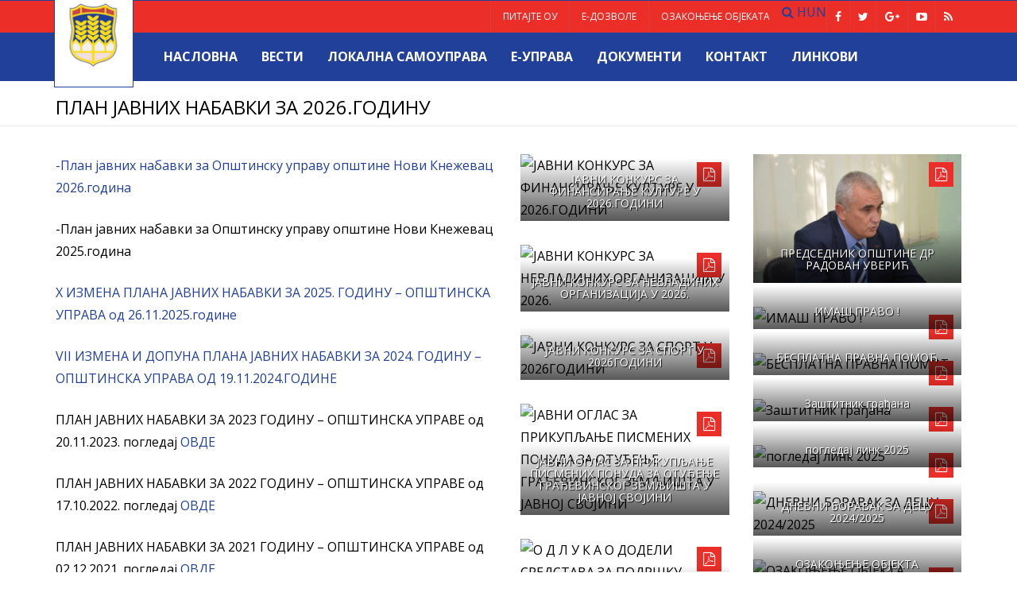

--- FILE ---
content_type: text/html; charset=UTF-8
request_url: https://www.noviknezevac.rs/plan-javnih-nabavki-za-2015-godinu/
body_size: 114884
content:
<!DOCTYPE html>
<html lang="sr-RS">
<head>
    <meta http-equiv="content-type" content="text/html; charset=UTF-8" />
    <meta http-equiv="X-UA-Compatible" content="IE=edge">
    <meta name="viewport" content="width=device-width, initial-scale=1">
    <title>Општина Нови Кнежевац   &raquo; План јавних набавки за 2026.годину</title>
    <link rel="Shortcut Icon" type="image/x-icon" href="https://www.noviknezevac.rs/wp/wp-content/themes/nkmagazine/images/favicon.ico" />
    <meta name="google-site-verification" content="nXLyZIbhVot9Fs58Gxjb-9WzDask-ZcUVhn6M9flpO0" />
    
    <link href='https://fonts.googleapis.com/css?family=Open+Sans:400,700&subset=latin,latin-ext,cyrillic,cyrillic-ext' rel='stylesheet' type='text/css'>
    <link rel="stylesheet" href="https://www.noviknezevac.rs/wp/wp-content/themes/nkmagazine/css/bootstrap.min.css">
    <link rel="stylesheet" href="https://www.noviknezevac.rs/wp/wp-content/themes/nkmagazine/css/font-awesome.min.css">
    <link rel="stylesheet" href="https://www.noviknezevac.rs/wp/wp-content/themes/nkmagazine/css/flexslider.css">
    <link rel="stylesheet" href="https://www.noviknezevac.rs/wp/wp-content/themes/nkmagazine/style.css">
    <!--[if lt IE 9]>
      <script src="https://oss.maxcdn.com/html5shiv/3.7.2/html5shiv.min.js"></script>
      <script src="https://oss.maxcdn.com/respond/1.4.2/respond.min.js"></script>
    <![endif]-->

	<link rel="alternate" type="application/rss+xml" title="Општина Нови Кнежевац довод" href="https://www.noviknezevac.rs/feed/" />
    <meta name='robots' content='max-image-preview:large' />
<link rel="alternate" type="application/rss+xml" title="Општина Нови Кнежевац &raquo; довод коментара на План јавних набавки за 2026.годину" href="https://www.noviknezevac.rs/plan-javnih-nabavki-za-2015-godinu/feed/" />
<link rel="alternate" title="oEmbed (JSON)" type="application/json+oembed" href="https://www.noviknezevac.rs/wp-json/oembed/1.0/embed?url=https%3A%2F%2Fwww.noviknezevac.rs%2Fplan-javnih-nabavki-za-2015-godinu%2F" />
<link rel="alternate" title="oEmbed (XML)" type="text/xml+oembed" href="https://www.noviknezevac.rs/wp-json/oembed/1.0/embed?url=https%3A%2F%2Fwww.noviknezevac.rs%2Fplan-javnih-nabavki-za-2015-godinu%2F&#038;format=xml" />
<style id='wp-img-auto-sizes-contain-inline-css' type='text/css'>
img:is([sizes=auto i],[sizes^="auto," i]){contain-intrinsic-size:3000px 1500px}
/*# sourceURL=wp-img-auto-sizes-contain-inline-css */
</style>
<style id='wp-block-library-inline-css' type='text/css'>
:root{--wp-block-synced-color:#7a00df;--wp-block-synced-color--rgb:122,0,223;--wp-bound-block-color:var(--wp-block-synced-color);--wp-editor-canvas-background:#ddd;--wp-admin-theme-color:#007cba;--wp-admin-theme-color--rgb:0,124,186;--wp-admin-theme-color-darker-10:#006ba1;--wp-admin-theme-color-darker-10--rgb:0,107,160.5;--wp-admin-theme-color-darker-20:#005a87;--wp-admin-theme-color-darker-20--rgb:0,90,135;--wp-admin-border-width-focus:2px}@media (min-resolution:192dpi){:root{--wp-admin-border-width-focus:1.5px}}.wp-element-button{cursor:pointer}:root .has-very-light-gray-background-color{background-color:#eee}:root .has-very-dark-gray-background-color{background-color:#313131}:root .has-very-light-gray-color{color:#eee}:root .has-very-dark-gray-color{color:#313131}:root .has-vivid-green-cyan-to-vivid-cyan-blue-gradient-background{background:linear-gradient(135deg,#00d084,#0693e3)}:root .has-purple-crush-gradient-background{background:linear-gradient(135deg,#34e2e4,#4721fb 50%,#ab1dfe)}:root .has-hazy-dawn-gradient-background{background:linear-gradient(135deg,#faaca8,#dad0ec)}:root .has-subdued-olive-gradient-background{background:linear-gradient(135deg,#fafae1,#67a671)}:root .has-atomic-cream-gradient-background{background:linear-gradient(135deg,#fdd79a,#004a59)}:root .has-nightshade-gradient-background{background:linear-gradient(135deg,#330968,#31cdcf)}:root .has-midnight-gradient-background{background:linear-gradient(135deg,#020381,#2874fc)}:root{--wp--preset--font-size--normal:16px;--wp--preset--font-size--huge:42px}.has-regular-font-size{font-size:1em}.has-larger-font-size{font-size:2.625em}.has-normal-font-size{font-size:var(--wp--preset--font-size--normal)}.has-huge-font-size{font-size:var(--wp--preset--font-size--huge)}.has-text-align-center{text-align:center}.has-text-align-left{text-align:left}.has-text-align-right{text-align:right}.has-fit-text{white-space:nowrap!important}#end-resizable-editor-section{display:none}.aligncenter{clear:both}.items-justified-left{justify-content:flex-start}.items-justified-center{justify-content:center}.items-justified-right{justify-content:flex-end}.items-justified-space-between{justify-content:space-between}.screen-reader-text{border:0;clip-path:inset(50%);height:1px;margin:-1px;overflow:hidden;padding:0;position:absolute;width:1px;word-wrap:normal!important}.screen-reader-text:focus{background-color:#ddd;clip-path:none;color:#444;display:block;font-size:1em;height:auto;left:5px;line-height:normal;padding:15px 23px 14px;text-decoration:none;top:5px;width:auto;z-index:100000}html :where(.has-border-color){border-style:solid}html :where([style*=border-top-color]){border-top-style:solid}html :where([style*=border-right-color]){border-right-style:solid}html :where([style*=border-bottom-color]){border-bottom-style:solid}html :where([style*=border-left-color]){border-left-style:solid}html :where([style*=border-width]){border-style:solid}html :where([style*=border-top-width]){border-top-style:solid}html :where([style*=border-right-width]){border-right-style:solid}html :where([style*=border-bottom-width]){border-bottom-style:solid}html :where([style*=border-left-width]){border-left-style:solid}html :where(img[class*=wp-image-]){height:auto;max-width:100%}:where(figure){margin:0 0 1em}html :where(.is-position-sticky){--wp-admin--admin-bar--position-offset:var(--wp-admin--admin-bar--height,0px)}@media screen and (max-width:600px){html :where(.is-position-sticky){--wp-admin--admin-bar--position-offset:0px}}

/*# sourceURL=wp-block-library-inline-css */
</style><style id='global-styles-inline-css' type='text/css'>
:root{--wp--preset--aspect-ratio--square: 1;--wp--preset--aspect-ratio--4-3: 4/3;--wp--preset--aspect-ratio--3-4: 3/4;--wp--preset--aspect-ratio--3-2: 3/2;--wp--preset--aspect-ratio--2-3: 2/3;--wp--preset--aspect-ratio--16-9: 16/9;--wp--preset--aspect-ratio--9-16: 9/16;--wp--preset--color--black: #000000;--wp--preset--color--cyan-bluish-gray: #abb8c3;--wp--preset--color--white: #ffffff;--wp--preset--color--pale-pink: #f78da7;--wp--preset--color--vivid-red: #cf2e2e;--wp--preset--color--luminous-vivid-orange: #ff6900;--wp--preset--color--luminous-vivid-amber: #fcb900;--wp--preset--color--light-green-cyan: #7bdcb5;--wp--preset--color--vivid-green-cyan: #00d084;--wp--preset--color--pale-cyan-blue: #8ed1fc;--wp--preset--color--vivid-cyan-blue: #0693e3;--wp--preset--color--vivid-purple: #9b51e0;--wp--preset--gradient--vivid-cyan-blue-to-vivid-purple: linear-gradient(135deg,rgb(6,147,227) 0%,rgb(155,81,224) 100%);--wp--preset--gradient--light-green-cyan-to-vivid-green-cyan: linear-gradient(135deg,rgb(122,220,180) 0%,rgb(0,208,130) 100%);--wp--preset--gradient--luminous-vivid-amber-to-luminous-vivid-orange: linear-gradient(135deg,rgb(252,185,0) 0%,rgb(255,105,0) 100%);--wp--preset--gradient--luminous-vivid-orange-to-vivid-red: linear-gradient(135deg,rgb(255,105,0) 0%,rgb(207,46,46) 100%);--wp--preset--gradient--very-light-gray-to-cyan-bluish-gray: linear-gradient(135deg,rgb(238,238,238) 0%,rgb(169,184,195) 100%);--wp--preset--gradient--cool-to-warm-spectrum: linear-gradient(135deg,rgb(74,234,220) 0%,rgb(151,120,209) 20%,rgb(207,42,186) 40%,rgb(238,44,130) 60%,rgb(251,105,98) 80%,rgb(254,248,76) 100%);--wp--preset--gradient--blush-light-purple: linear-gradient(135deg,rgb(255,206,236) 0%,rgb(152,150,240) 100%);--wp--preset--gradient--blush-bordeaux: linear-gradient(135deg,rgb(254,205,165) 0%,rgb(254,45,45) 50%,rgb(107,0,62) 100%);--wp--preset--gradient--luminous-dusk: linear-gradient(135deg,rgb(255,203,112) 0%,rgb(199,81,192) 50%,rgb(65,88,208) 100%);--wp--preset--gradient--pale-ocean: linear-gradient(135deg,rgb(255,245,203) 0%,rgb(182,227,212) 50%,rgb(51,167,181) 100%);--wp--preset--gradient--electric-grass: linear-gradient(135deg,rgb(202,248,128) 0%,rgb(113,206,126) 100%);--wp--preset--gradient--midnight: linear-gradient(135deg,rgb(2,3,129) 0%,rgb(40,116,252) 100%);--wp--preset--font-size--small: 13px;--wp--preset--font-size--medium: 20px;--wp--preset--font-size--large: 36px;--wp--preset--font-size--x-large: 42px;--wp--preset--spacing--20: 0.44rem;--wp--preset--spacing--30: 0.67rem;--wp--preset--spacing--40: 1rem;--wp--preset--spacing--50: 1.5rem;--wp--preset--spacing--60: 2.25rem;--wp--preset--spacing--70: 3.38rem;--wp--preset--spacing--80: 5.06rem;--wp--preset--shadow--natural: 6px 6px 9px rgba(0, 0, 0, 0.2);--wp--preset--shadow--deep: 12px 12px 50px rgba(0, 0, 0, 0.4);--wp--preset--shadow--sharp: 6px 6px 0px rgba(0, 0, 0, 0.2);--wp--preset--shadow--outlined: 6px 6px 0px -3px rgb(255, 255, 255), 6px 6px rgb(0, 0, 0);--wp--preset--shadow--crisp: 6px 6px 0px rgb(0, 0, 0);}:where(.is-layout-flex){gap: 0.5em;}:where(.is-layout-grid){gap: 0.5em;}body .is-layout-flex{display: flex;}.is-layout-flex{flex-wrap: wrap;align-items: center;}.is-layout-flex > :is(*, div){margin: 0;}body .is-layout-grid{display: grid;}.is-layout-grid > :is(*, div){margin: 0;}:where(.wp-block-columns.is-layout-flex){gap: 2em;}:where(.wp-block-columns.is-layout-grid){gap: 2em;}:where(.wp-block-post-template.is-layout-flex){gap: 1.25em;}:where(.wp-block-post-template.is-layout-grid){gap: 1.25em;}.has-black-color{color: var(--wp--preset--color--black) !important;}.has-cyan-bluish-gray-color{color: var(--wp--preset--color--cyan-bluish-gray) !important;}.has-white-color{color: var(--wp--preset--color--white) !important;}.has-pale-pink-color{color: var(--wp--preset--color--pale-pink) !important;}.has-vivid-red-color{color: var(--wp--preset--color--vivid-red) !important;}.has-luminous-vivid-orange-color{color: var(--wp--preset--color--luminous-vivid-orange) !important;}.has-luminous-vivid-amber-color{color: var(--wp--preset--color--luminous-vivid-amber) !important;}.has-light-green-cyan-color{color: var(--wp--preset--color--light-green-cyan) !important;}.has-vivid-green-cyan-color{color: var(--wp--preset--color--vivid-green-cyan) !important;}.has-pale-cyan-blue-color{color: var(--wp--preset--color--pale-cyan-blue) !important;}.has-vivid-cyan-blue-color{color: var(--wp--preset--color--vivid-cyan-blue) !important;}.has-vivid-purple-color{color: var(--wp--preset--color--vivid-purple) !important;}.has-black-background-color{background-color: var(--wp--preset--color--black) !important;}.has-cyan-bluish-gray-background-color{background-color: var(--wp--preset--color--cyan-bluish-gray) !important;}.has-white-background-color{background-color: var(--wp--preset--color--white) !important;}.has-pale-pink-background-color{background-color: var(--wp--preset--color--pale-pink) !important;}.has-vivid-red-background-color{background-color: var(--wp--preset--color--vivid-red) !important;}.has-luminous-vivid-orange-background-color{background-color: var(--wp--preset--color--luminous-vivid-orange) !important;}.has-luminous-vivid-amber-background-color{background-color: var(--wp--preset--color--luminous-vivid-amber) !important;}.has-light-green-cyan-background-color{background-color: var(--wp--preset--color--light-green-cyan) !important;}.has-vivid-green-cyan-background-color{background-color: var(--wp--preset--color--vivid-green-cyan) !important;}.has-pale-cyan-blue-background-color{background-color: var(--wp--preset--color--pale-cyan-blue) !important;}.has-vivid-cyan-blue-background-color{background-color: var(--wp--preset--color--vivid-cyan-blue) !important;}.has-vivid-purple-background-color{background-color: var(--wp--preset--color--vivid-purple) !important;}.has-black-border-color{border-color: var(--wp--preset--color--black) !important;}.has-cyan-bluish-gray-border-color{border-color: var(--wp--preset--color--cyan-bluish-gray) !important;}.has-white-border-color{border-color: var(--wp--preset--color--white) !important;}.has-pale-pink-border-color{border-color: var(--wp--preset--color--pale-pink) !important;}.has-vivid-red-border-color{border-color: var(--wp--preset--color--vivid-red) !important;}.has-luminous-vivid-orange-border-color{border-color: var(--wp--preset--color--luminous-vivid-orange) !important;}.has-luminous-vivid-amber-border-color{border-color: var(--wp--preset--color--luminous-vivid-amber) !important;}.has-light-green-cyan-border-color{border-color: var(--wp--preset--color--light-green-cyan) !important;}.has-vivid-green-cyan-border-color{border-color: var(--wp--preset--color--vivid-green-cyan) !important;}.has-pale-cyan-blue-border-color{border-color: var(--wp--preset--color--pale-cyan-blue) !important;}.has-vivid-cyan-blue-border-color{border-color: var(--wp--preset--color--vivid-cyan-blue) !important;}.has-vivid-purple-border-color{border-color: var(--wp--preset--color--vivid-purple) !important;}.has-vivid-cyan-blue-to-vivid-purple-gradient-background{background: var(--wp--preset--gradient--vivid-cyan-blue-to-vivid-purple) !important;}.has-light-green-cyan-to-vivid-green-cyan-gradient-background{background: var(--wp--preset--gradient--light-green-cyan-to-vivid-green-cyan) !important;}.has-luminous-vivid-amber-to-luminous-vivid-orange-gradient-background{background: var(--wp--preset--gradient--luminous-vivid-amber-to-luminous-vivid-orange) !important;}.has-luminous-vivid-orange-to-vivid-red-gradient-background{background: var(--wp--preset--gradient--luminous-vivid-orange-to-vivid-red) !important;}.has-very-light-gray-to-cyan-bluish-gray-gradient-background{background: var(--wp--preset--gradient--very-light-gray-to-cyan-bluish-gray) !important;}.has-cool-to-warm-spectrum-gradient-background{background: var(--wp--preset--gradient--cool-to-warm-spectrum) !important;}.has-blush-light-purple-gradient-background{background: var(--wp--preset--gradient--blush-light-purple) !important;}.has-blush-bordeaux-gradient-background{background: var(--wp--preset--gradient--blush-bordeaux) !important;}.has-luminous-dusk-gradient-background{background: var(--wp--preset--gradient--luminous-dusk) !important;}.has-pale-ocean-gradient-background{background: var(--wp--preset--gradient--pale-ocean) !important;}.has-electric-grass-gradient-background{background: var(--wp--preset--gradient--electric-grass) !important;}.has-midnight-gradient-background{background: var(--wp--preset--gradient--midnight) !important;}.has-small-font-size{font-size: var(--wp--preset--font-size--small) !important;}.has-medium-font-size{font-size: var(--wp--preset--font-size--medium) !important;}.has-large-font-size{font-size: var(--wp--preset--font-size--large) !important;}.has-x-large-font-size{font-size: var(--wp--preset--font-size--x-large) !important;}
/*# sourceURL=global-styles-inline-css */
</style>

<style id='classic-theme-styles-inline-css' type='text/css'>
/*! This file is auto-generated */
.wp-block-button__link{color:#fff;background-color:#32373c;border-radius:9999px;box-shadow:none;text-decoration:none;padding:calc(.667em + 2px) calc(1.333em + 2px);font-size:1.125em}.wp-block-file__button{background:#32373c;color:#fff;text-decoration:none}
/*# sourceURL=/wp-includes/css/classic-themes.min.css */
</style>
<link rel='stylesheet' id='contact-form-7-css' href='https://www.noviknezevac.rs/wp/wp-content/plugins/contact-form-7/includes/css/styles.css?ver=6.1.4' type='text/css' media='all' />
<link rel='stylesheet' id='simplelightbox-0-css' href='https://www.noviknezevac.rs/wp/wp-content/plugins/nextgen-gallery/static/Lightbox/simplelightbox/simple-lightbox.css?ver=4.0.4' type='text/css' media='all' />
<script type="text/javascript" src="https://www.noviknezevac.rs/wp/wp-includes/js/jquery/jquery.min.js?ver=3.7.1" id="jquery-core-js"></script>
<script type="text/javascript" src="https://www.noviknezevac.rs/wp/wp-includes/js/jquery/jquery-migrate.min.js?ver=3.4.1" id="jquery-migrate-js"></script>
<script type="text/javascript" id="photocrati_ajax-js-extra">
/* <![CDATA[ */
var photocrati_ajax = {"url":"https://www.noviknezevac.rs/wp/index.php?photocrati_ajax=1","rest_url":"https://www.noviknezevac.rs/wp-json/","wp_home_url":"https://www.noviknezevac.rs","wp_site_url":"https://www.noviknezevac.rs/wp","wp_root_url":"https://www.noviknezevac.rs","wp_plugins_url":"https://www.noviknezevac.rs/wp/wp-content/plugins","wp_content_url":"https://www.noviknezevac.rs/wp/wp-content","wp_includes_url":"https://www.noviknezevac.rs/wp/wp-includes/","ngg_param_slug":"nggallery","rest_nonce":"c34a209875"};
//# sourceURL=photocrati_ajax-js-extra
/* ]]> */
</script>
<script type="text/javascript" src="https://www.noviknezevac.rs/wp/wp-content/plugins/nextgen-gallery/static/Legacy/ajax.min.js?ver=4.0.4" id="photocrati_ajax-js"></script>
<link rel="https://api.w.org/" href="https://www.noviknezevac.rs/wp-json/" /><link rel="alternate" title="JSON" type="application/json" href="https://www.noviknezevac.rs/wp-json/wp/v2/pages/2498" /><link rel="EditURI" type="application/rsd+xml" title="RSD" href="https://www.noviknezevac.rs/wp/xmlrpc.php?rsd" />
<link rel="canonical" href="https://www.noviknezevac.rs/plan-javnih-nabavki-za-2015-godinu/" />
<link rel='shortlink' href='https://www.noviknezevac.rs/?p=2498' />

        <script
                type="text/javascript">var ajaxurl = 'https://www.noviknezevac.rs/wp/wp-admin/admin-ajax.php';</script>
        <link rel="icon" href="https://www.noviknezevac.rs/wp/wp-content/uploads/2024/09/cropped-ГРБ-ОПШТИНЕ-НОВИ-КНЕЖЕВАЦ-32x32.jpg" sizes="32x32" />
<link rel="icon" href="https://www.noviknezevac.rs/wp/wp-content/uploads/2024/09/cropped-ГРБ-ОПШТИНЕ-НОВИ-КНЕЖЕВАЦ-192x192.jpg" sizes="192x192" />
<link rel="apple-touch-icon" href="https://www.noviknezevac.rs/wp/wp-content/uploads/2024/09/cropped-ГРБ-ОПШТИНЕ-НОВИ-КНЕЖЕВАЦ-180x180.jpg" />
<meta name="msapplication-TileImage" content="https://www.noviknezevac.rs/wp/wp-content/uploads/2024/09/cropped-ГРБ-ОПШТИНЕ-НОВИ-КНЕЖЕВАЦ-270x270.jpg" />
    
</head>
<body>

<header class="header-top">
<div class="container">
<div class="row">
<div class="col-xs-12">
<div id="logo"><a href="https://www.noviknezevac.rs/"><img class="img-responsive" src="https://www.noviknezevac.rs/wp/wp-content/themes/nkmagazine/images/logo.png" alt="Opstina Novi Knezevac" /><h2 class="site-title">Општина Нови Кнежевац</h2></a></div>

<nav class="navbar navbar-custom" role="navigation">

    <div class="navbar-header">
        <button type="button" class="navbar-toggle" data-toggle="collapse" data-target=".navbar-ex1-collapse">
            <span class="sr-only">Toggle navigation</span>
            <span class="icon-bar"></span>
            <span class="icon-bar"></span>
            <span class="icon-bar"></span>
        </button>
    </div>
    <div class="navbar-box">
    
    <div class="collapse navbar-collapse navbar-ex1-collapse">
    
    <div class="main-menu clearfix">
    
	<ul id="menu-meni" class="nav navbar-nav"><li id="menu-item-130" class="menu-item menu-item-type-custom menu-item-object-custom menu-item-home menu-item-130"><a href="http://www.noviknezevac.rs">Насловна</a></li>
<li id="menu-item-3539" class="menu-item menu-item-type-post_type menu-item-object-page menu-item-3539"><a href="https://www.noviknezevac.rs/vesti/">Вести</a></li>
<li id="menu-item-1429" class="menu-item menu-item-type-post_type menu-item-object-page menu-item-1429"><a href="https://www.noviknezevac.rs/lokalna-samouprava/">ЛОКАЛНА САМОУПРАВА</a></li>
<li id="menu-item-611" class="menu-item menu-item-type-post_type menu-item-object-page menu-item-611"><a href="https://www.noviknezevac.rs/e-uprava-3/">Е-управа</a></li>
<li id="menu-item-2326" class="menu-item menu-item-type-custom menu-item-object-custom menu-item-2326"><a href="http://www.noviknezevac.rs/dokumenti/">Документи</a></li>
<li id="menu-item-129" class="menu-item menu-item-type-post_type menu-item-object-page menu-item-129"><a href="https://www.noviknezevac.rs/kontakt/">Контакт</a></li>
<li id="menu-item-2328" class="menu-item menu-item-type-custom menu-item-object-custom menu-item-2328"><a href="http://www.noviknezevac.rs/vazni-linkovi/">Линкови</a></li>
</ul>	
    </div>
    
    <div class="second-menu clearfix">
        
    <ul id="menu-second-top-menu" class="nav navbar-nav"><li id="menu-item-3633" class="menu-item menu-item-type-post_type menu-item-object-page menu-item-3633"><a href="https://www.noviknezevac.rs/pitajte-ou/">ПИТАЈТЕ ОУ</a></li>
<li id="menu-item-3632" class="menu-item menu-item-type-post_type menu-item-object-page menu-item-3632"><a href="https://www.noviknezevac.rs/elektronske-dozvole-2016-godina/">Е-дозволе</a></li>
<li id="menu-item-3631" class="menu-item menu-item-type-post_type menu-item-object-page menu-item-3631"><a href="https://www.noviknezevac.rs/ozakonjenje-objekata-za-2016/">Озакоњење објеката</a></li>
</ul>    
    <div class="social-top">
			<a class="fa fa-facebook" href="https://www.facebook.com/ounoviknezevac/" target="_blank" title="Facebook"></a>
			<a class="fa fa-twitter" href="https://twitter.com/NKnezevac" target="_blank" title="Twitter"></a>
			<a class="fa fa-google-plus" href="https://plus.google.com/+NoviKnezevacRSrb" target="_blank" title="Google plus"></a>
			<a class="fa fa-youtube-play" href="https://www.youtube.com/channel/UCvJVFBc0lY5NsIACwXpaLiQ" target="_blank" title="YouTube"></a>
    		<a class="fa fa-rss" href="https://www.noviknezevac.rs/feed/" target="_parent" title="RSS"></a>
            </div>
		<a href="http://www.noviknezevac.rs/vesti/" class="show-search" title="Пронађи"><i class="fa fa-search"></i></a>
<div id="search" class="nav-search" style="display: none;">
    				<form role="search" method="get" class="search-form" action="http://www.noviknezevac.rs/vesti/">
						<input type="search" class="searchText" placeholder="Пронађи …" name="s">
        				<input type="submit" value="Пронађи" class="searchButton">
    				</form>
				</div>				
 	<a class="language" href="http://www.noviknezevac.rs/hun" target="_parent" title="Magyar">HUN</a>
	</div>
        
    </div>
    </div>
    
    </div>
 
</nav>

</div></div></div>
</header>


<section class="main">


<div class="page" id="post-2498">

	<div class="entry-header">
      <div class="container">
        <div class="row">
          <div class="col-lg-12">
            <div class="entry-title">
              <h1>План јавних набавки за 2026.годину</h1>
            </div>	
         </div> 
        </div>
      </div>
    </div>

<div class="container">
        	<div class="row">
				<div class="col-md-6 fix-bottom">

	<div class="entry">
		<p><a href="https://www.noviknezevac.rs/dok/plan javnih nabavki  13.1.2026.g.xlsx">-План јавних набавки за Општинску управу општине Нови Кнежевац 2026.година</a></p>
<p>-План јавних набавки за Општинску управу општине Нови Кнежевац 2025.година</p>
<p> <a href="https://www.noviknezevac.rs/dok/desetaizmenjena verzija plana javnih nabavki  26.11.2025. godine.xlsx">X ИЗМЕНА ПЛАНА ЈАВНИХ НАБАВКИ ЗА 2025. ГОДИНУ &#8211; ОПШТИНСКА УПРАВА од 26.11.2025.године </a></p>
<p><a href="https://www.noviknezevac.rs/dok/7Izmenjena verzija plana nabavki - 19.11.2024. godine.xlsx">VII ИЗМЕНА И ДОПУНА ПЛАНА ЈАВНИХ НАБАВКИ ЗА 2024. ГОДИНУ &#8211; ОПШТИНСКА УПРАВА ОД 19.11.2024.ГОДИНЕ </a></p>
<p>ПЛАН ЈАВНИХ НАБАВКИ ЗА 2023 ГОДИНУ &#8211; ОПШТИНСКА УПРАВЕ од 20.11.2023. погледај <a href="https://www.noviknezevac.rs/dok/IX izmena plana javnih nabavki - 20.11.2023. godine.xlsx" target="_blank" rel="noopener">ОВДЕ</a></p>
<p>ПЛАН ЈАВНИХ НАБАВКИ ЗА 2022 ГОДИНУ &#8211; ОПШТИНСКА УПРАВЕ од 17.10.2022. погледај <a href="https://www.noviknezevac.rs/dok/Izmenjena verzija plana javnih nabavki - 17.10.2022. godine (1).xlsx">ОВДЕ</a></p>
<p>ПЛАН ЈАВНИХ НАБАВКИ ЗА 2021 ГОДИНУ &#8211; ОПШТИНСКА УПРАВЕ од 02.12.2021. погледај <a href="https://www.noviknezevac.rs/dok/Izmenjena verzija plana javnih nabavki - 2.12.2021. godine.xlsx">ОВДЕ</a></p>
<p>III ИЗМЕНА И ДОПУНА ПЛАНА ЈАВНИХ НАБАВКИ ЗА 2021. ГОДИНУ ЗА ОПШТОНСКУ УПРАВУ, ОПШТИНЕ НОВИ КНЕЖЕВАЦ погледај <a href="https://www.noviknezevac.rs/wp/wp-content/uploads/2021/04/Izmenjena-verzija-plana-javnih-nabavki-9.4.2021.-godine.xlsx" target="_blank" rel="noopener">ОВДЕ</a></p>
<p>ПЛАН ЈАВНИХ НАБАВКИ ЗА 2020 ГОДИНУ &#8211; ОПШТИНСКА УПРАВЕ погледај <a href="https://www.noviknezevac.rs/dok/Izmenjena verzija plana javnih nabavki.xlsx">ОВДЕ</a></p>
<p>ПЛАН ЈАВНИХ НАБАВКИ ЗА 2019 ГОДИНУ &#8211; ОПШТИНСКА УПРАВЕ погледај <a href="https://www.noviknezevac.rs/dok/PlanZaPortal-UpravaNK2019-Izmena 16-12-2019.pdf">ОВДЕ</a></p>
<p>ПЛАН ЈАВНИХ НАБАВКИ ЗА 2018 ГОДИНУ &#8211; ОПШТИНСКА УПРАВЕ погледај <a href="https://www.noviknezevac.rs/dok/PlanZaPortal-UpravaNK2018-Izmena 4-12-2018.pdf">ОВДЕ</a></p>
<p>ПЛАН ЈАВНИХ НАБАВКИ ЗА 2017 ГОДИНУ &#8211; ОПШТИНСКА УПРАВЕ погледај <a href="https://www.noviknezevac.rs/dok/PlanZaPortal-UpravaNK2017-Izmena%2031-10-2017.pdf">ОВДЕ</a></p>
<p>ПЛАН ЈАВНИХ НАБАВКИ ЗА 2016 ГОДИНУ &#8211; ОПШТИНСКА УПРАВЕ погледај <a href="http://noviknezevac.rs/dok/PlanZaPortal-UpravaNK2016 - 6 .pdf">ОВДЕ</a></p>
<p>EВИДЕНЦИЈА О ЗАКЉУЧЕНИМ УГОВОРИМА О ЈАВНИМ НАБАВКАМА У 2016.ГОДИНИ ПОГЛЕДАЈ <a href="http://noviknezevac.rs/dok/EVIDENCIJAZAKUGOVOR2016.pdf">ОВДЕ</a></p>
<p>ПЛАН ЈАВНИХ НАБАВКИ ЗА 2015 ГОДИНУ</p>
<p>EВИДЕНЦИЈА О ЗАКЉУЧЕНИМ УГОВОРИМА О ЈАВНИМ НАБАВКАМА У 2015.ГОДИНИ ПОГЛЕДАЈ <a href="http://noviknezevac.rs/dok/EVIDENCIJAUGOVOR2015.pdf">ОВДЕ</a></p>
<p>1) ПЛАН ЈАВНИХ НАБАВКИ ЗА 2015 ГОДИНУ &#8211; СКУПШТИНА ОПШТИНА погледај <a href="http://noviknezevac.rs/dok/soplanjn.pdf">ОВДЕ(пдф)</a></p>
<p>2) ПЛАН ЈАВНИХ НАБАВКИ ЗА 2015 ГОДИНУ &#8211; ОПШТИНСКО ВЕЋЕ погледај<a href="http://noviknezevac.rs/dok/ovplanjn.pdf"> ОВДЕ(пдф)</a></p>
<p>3) ПЛАН ЈАВНИХ НАБАВКИ ЗА 2015 ГОДИНУ &#8211; ОПШТИНСКА УПРАВА погледај<a href="http://noviknezevac.rs/dok/Plan javnih nabavki - 9. izmena.pdf"> ОВДЕ(пдф)</a></p>
<p>ПРАВИЛНИК О ЈАВНИМ НАБАВКАМА ОПШТИНСКЕ УПРАВЕ НОВИ КНЕЖЕВАЦ погледај <a href="https://www.noviknezevac.rs/wp/wp-content/uploads/2018/07/Правилник-о-јавним-набавкама-Општинске-управе-Нови-Кнежевац.pdf" target="_blank" rel="noopener noreferrer">ОВДЕ(пдф)</a></p>
<div class="container">
<div class="row">
<div class="col-md-6 fix-bottom">
<div class="entry">&nbsp;</div>
</div>
</div>
</div>
	</div>


		</div>
            
			<div class="col-md-6">
            		
<div id="secondary" class="widget-area" role="complementary">

<div class="row">
<div class="col-sm-6">

	                	
                <div class="sidebar">
				
					<aside id="nkmagazine_banerpdf_widgets-423" class="widget article-banerpdf-widget banerpdf-widget">    				
<div class="image-wrapper">
	<img class="img-responsive" src="http://www.noviknezevac.rs/dok/slika.16.10.2017.png" alt="ЈАВНИ КОНКУРС ЗА ФИНАНСИРАЊЕ КУЛТУРЕ У 2026.ГОДИНИ " />
    		<div class="pdf-icon"><i class="fa fa-file-pdf-o"></i></div>
			<div class="caption">
				<div class="caption-inner">
					<h5><a href="http://www.noviknezevac.rs/javni-konkurs-za-kulturu-u-2026-godini" target="_blank">ЈАВНИ КОНКУРС ЗА ФИНАНСИРАЊЕ КУЛТУРЕ У 2026.ГОДИНИ </a></h5>
				</div>
			</div>
</div>

		</aside><aside id="nkmagazine_banerpdf_widgets-422" class="widget article-banerpdf-widget banerpdf-widget">    				
<div class="image-wrapper">
	<img class="img-responsive" src="http://www.noviknezevac.rs/dok/slika.16.10.2017.png" alt="ЈАВНИ КОНКУРС ЗА  НЕВЛАДИНИХ ОРГАНИЗАЦИЈА У 2026." />
    		<div class="pdf-icon"><i class="fa fa-file-pdf-o"></i></div>
			<div class="caption">
				<div class="caption-inner">
					<h5><a href="http://www.noviknezevac.rs/javni-konkurs-za-finansiranje-projekata-nevladinih-organizacija-u-2026-godini" target="_blank">ЈАВНИ КОНКУРС ЗА  НЕВЛАДИНИХ ОРГАНИЗАЦИЈА У 2026.</a></h5>
				</div>
			</div>
</div>

		</aside><aside id="nkmagazine_banerpdf_widgets-421" class="widget article-banerpdf-widget banerpdf-widget">    				
<div class="image-wrapper">
	<img class="img-responsive" src="http://www.noviknezevac.rs/dok/slika.16.10.2017.png" alt="ЈАВНИ КОНКУРС ЗА СПОРТ У 2026ГОДИНИ" />
    		<div class="pdf-icon"><i class="fa fa-file-pdf-o"></i></div>
			<div class="caption">
				<div class="caption-inner">
					<h5><a href="http://www.noviknezevac.rs/javni-konkurs-za-sport-u-2026godini" target="_blank">ЈАВНИ КОНКУРС ЗА СПОРТ У 2026ГОДИНИ</a></h5>
				</div>
			</div>
</div>

		</aside><aside id="nkmagazine_banerpdf_widgets-420" class="widget article-banerpdf-widget banerpdf-widget">    				
<div class="image-wrapper">
	<img class="img-responsive" src="http://www.noviknezevac.rs/dok/slika.16.10.2017.png" alt="ЈАВНИ  ОГЛАС ЗА ПРИКУПЉАЊЕ ПИСМЕНИХ ПОНУДА ЗА ОТУЂЕЊЕ ГРАЂЕВИНСКОГ ЗЕМЉИШТА У ЈАВНОЈ СВОЈИНИ" />
    		<div class="pdf-icon"><i class="fa fa-file-pdf-o"></i></div>
			<div class="caption">
				<div class="caption-inner">
					<h5><a href="http://www.noviknezevac.rs/32658-2" target="_blank">ЈАВНИ  ОГЛАС ЗА ПРИКУПЉАЊЕ ПИСМЕНИХ ПОНУДА ЗА ОТУЂЕЊЕ ГРАЂЕВИНСКОГ ЗЕМЉИШТА У ЈАВНОЈ СВОЈИНИ</a></h5>
				</div>
			</div>
</div>

		</aside><aside id="nkmagazine_banerpdf_widgets-419" class="widget article-banerpdf-widget banerpdf-widget">    				
<div class="image-wrapper">
	<img class="img-responsive" src="http://www.noviknezevac.rs/dok/slika.16.10.2017.png" alt="О Д Л У К А  О  ДОДЕЛИ  СРЕДСТАВА ЗА ПОДРШКУ РАЗВОЈА И ЖЕНСКОГ ПРЕДУЗЕТНИШТВА ЗА 2025. " />
    		<div class="pdf-icon"><i class="fa fa-file-pdf-o"></i></div>
			<div class="caption">
				<div class="caption-inner">
					<h5><a href="http://www.noviknezevac.rs/dok/odluka o dodeli sredstava zp.2025.pdf" target="_blank">О Д Л У К А  О  ДОДЕЛИ  СРЕДСТАВА ЗА ПОДРШКУ РАЗВОЈА И ЖЕНСКОГ ПРЕДУЗЕТНИШТВА ЗА 2025. </a></h5>
				</div>
			</div>
</div>

		</aside><aside id="nkmagazine_banerpdf_widgets-417" class="widget article-banerpdf-widget banerpdf-widget">    				
<div class="image-wrapper">
	<img class="img-responsive" src="http://www.noviknezevac.rs/dok/slika.16.10.2017.png" alt="О  Д  Л  У  К  А  О  ДОДЕЛИ СРЕДСТАВА СПОРТСКИМ ОРГАНИЗАЦИЈАМА" />
    		<div class="pdf-icon"><i class="fa fa-file-pdf-o"></i></div>
			<div class="caption">
				<div class="caption-inner">
					<h5><a href="http://www.noviknezevac.rs/dok/odlukasport.2025.pdf" target="_blank">О  Д  Л  У  К  А  О  ДОДЕЛИ СРЕДСТАВА СПОРТСКИМ ОРГАНИЗАЦИЈАМА</a></h5>
				</div>
			</div>
</div>

		</aside><aside id="nkmagazine_banerpdf_widgets-416" class="widget article-banerpdf-widget banerpdf-widget">    				
<div class="image-wrapper">
	<img class="img-responsive" src="http://www.noviknezevac.rs/dok/slika.16.10.2017.png" alt="ЈАВНА РАСПРАВА О НАЦРТУ ОДЛУКЕ  О БУЏЕТУ ЗА 2026" />
    		<div class="pdf-icon"><i class="fa fa-file-pdf-o"></i></div>
			<div class="caption">
				<div class="caption-inner">
					<h5><a href="https://www.noviknezevac.rs/nacrt-odluke-o-budzetu-za-2026-godinu/" target="_blank">ЈАВНА РАСПРАВА О НАЦРТУ ОДЛУКЕ  О БУЏЕТУ ЗА 2026</a></h5>
				</div>
			</div>
</div>

		</aside><aside id="nkmagazine_banerpdf_widgets-415" class="widget article-banerpdf-widget banerpdf-widget">    				
<div class="image-wrapper">
	<img class="img-responsive" src="http://www.noviknezevac.rs/dok/slika.16.10.2017.png" alt="КОНКУРС ЗА СПОРТ 2025." />
    		<div class="pdf-icon"><i class="fa fa-file-pdf-o"></i></div>
			<div class="caption">
				<div class="caption-inner">
					<h5><a href="https://www.noviknezevac.rs/konkurs-za-sport-2025/" target="_blank">КОНКУРС ЗА СПОРТ 2025.</a></h5>
				</div>
			</div>
</div>

		</aside><aside id="nkmagazine_banerpdf_widgets-414" class="widget article-banerpdf-widget banerpdf-widget">    				
<div class="image-wrapper">
	<img class="img-responsive" src="http://www.noviknezevac.rs/dok/slika.16.10.2017.png" alt="ЈАВНИ КОНКУРС -  ЖЕНСКO ПРЕДУЗЕТНИШТВO НК 2025" />
    		<div class="pdf-icon"><i class="fa fa-file-pdf-o"></i></div>
			<div class="caption">
				<div class="caption-inner">
					<h5><a href="http://www.noviknezevac.rs/konkurs-zensko-preduzetnistvo-nk-2025" target="_blank">ЈАВНИ КОНКУРС -  ЖЕНСКO ПРЕДУЗЕТНИШТВO НК 2025</a></h5>
				</div>
			</div>
</div>

		</aside><aside id="nkmagazine_banerpdf_widgets-411" class="widget article-banerpdf-widget banerpdf-widget">    				
<div class="image-wrapper">
	<img class="img-responsive" src="http://www.noviknezevac.rs/dok/slika.16.10.2017.png" alt="СТУДЕНТСКЕ СТИПЕНДИЈЕ ЗА 2025/2026 ГОДИНУ " />
    		<div class="pdf-icon"><i class="fa fa-file-pdf-o"></i></div>
			<div class="caption">
				<div class="caption-inner">
					<h5><a href="http://www.noviknezevac.rs/dok/stipendija 2025-26.pdf" target="_blank">СТУДЕНТСКЕ СТИПЕНДИЈЕ ЗА 2025/2026 ГОДИНУ </a></h5>
				</div>
			</div>
</div>

		</aside><aside id="nkmagazine_banerpdf_widgets-413" class="widget article-banerpdf-widget banerpdf-widget">    				
<div class="image-wrapper">
	<img class="img-responsive" src="http://www.noviknezevac.rs/dok/slika.16.10.2017.png" alt="Јавни позив за доделу новчаних средстава за куповину сеоске куће за избеглице 2025" />
    		<div class="pdf-icon"><i class="fa fa-file-pdf-o"></i></div>
			<div class="caption">
				<div class="caption-inner">
					<h5><a href="http://www.noviknezevac.rs/javni-poziv-za-dodelu-novcanih-sredstava-za-kupovinu-seoske-kuce-za-izbeglice-2025" target="_blank">Јавни позив за доделу новчаних средстава за куповину сеоске куће за избеглице 2025</a></h5>
				</div>
			</div>
</div>

		</aside><aside id="nkmagazine_banerpdf_widgets-412" class="widget article-banerpdf-widget banerpdf-widget">    				
<div class="image-wrapper">
	<img class="img-responsive" src="http://www.noviknezevac.rs/dok/slika.16.10.2017.png" alt="ЈАВНИ ПОЗИВ ЗА ДОДЕЛУ ГРАЂЕВИНСКОГ МАТЕРИЈАЛА ЗА ИБЕГЛИЦЕ  " />
    		<div class="pdf-icon"><i class="fa fa-file-pdf-o"></i></div>
			<div class="caption">
				<div class="caption-inner">
					<h5><a href="http://www.noviknezevac.rs/javni-poziv-za-dodelu-gradjevinskog-materijala-za-izbeglice-2025" target="_blank">ЈАВНИ ПОЗИВ ЗА ДОДЕЛУ ГРАЂЕВИНСКОГ МАТЕРИЈАЛА ЗА ИБЕГЛИЦЕ  </a></h5>
				</div>
			</div>
</div>

		</aside><aside id="nkmagazine_banerpdf_widgets-410" class="widget article-banerpdf-widget banerpdf-widget">    				
<div class="image-wrapper">
	<img class="img-responsive" src="http://www.noviknezevac.rs/dok/slika.16.10.2017.png" alt="ЈАВНА РАСПРАВА О НАЦРТУ ОДЛУКЕ О ИЗМЕНАМА И ДОПУНАМА ОДЛУКЕ О БУЏЕТА  ЗА  2025" />
    		<div class="pdf-icon"><i class="fa fa-file-pdf-o"></i></div>
			<div class="caption">
				<div class="caption-inner">
					<h5><a href="http://www.noviknezevac.rs/dok/nacrt odluke o izmenama i dopunama odluke o budzetu 2025. godine.pdf" target="_blank">ЈАВНА РАСПРАВА О НАЦРТУ ОДЛУКЕ О ИЗМЕНАМА И ДОПУНАМА ОДЛУКЕ О БУЏЕТА  ЗА  2025</a></h5>
				</div>
			</div>
</div>

		</aside><aside id="nkmagazine_banerpdf_widgets-355" class="widget article-banerpdf-widget banerpdf-widget">    				
<div class="image-wrapper">
	<img class="img-responsive" src="http://www.noviknezevac.rs/dok/Subvencije za gradjane manji DEF.jpg" alt="ЕНЕРГЕТСКА САНАЦИЈА 2025" />
    		<div class="pdf-icon"><i class="fa fa-file-pdf-o"></i></div>
			<div class="caption">
				<div class="caption-inner">
					<h5><a href="http://www.noviknezevac.rs/energetska-sanacija-2024" target="_blank">ЕНЕРГЕТСКА САНАЦИЈА 2025</a></h5>
				</div>
			</div>
</div>

		</aside><aside id="nkmagazine_banerpdf_widgets-409" class="widget article-banerpdf-widget banerpdf-widget">    				
<div class="image-wrapper">
	<img class="img-responsive" src="http://www.noviknezevac.rs/dok/slika.16.10.2017.png" alt="КОНКУРС ЗА ИНВЕСТИЦИЈЕ  ПОЉОПРИВРЕДНИХ ГАЗДИНСТАВА 2025" />
    		<div class="pdf-icon"><i class="fa fa-file-pdf-o"></i></div>
			<div class="caption">
				<div class="caption-inner">
					<h5><a href="http://www.noviknezevac.rs/konkurs-za-investicije-u-fizicku-imovinu-2025" target="_blank">КОНКУРС ЗА ИНВЕСТИЦИЈЕ  ПОЉОПРИВРЕДНИХ ГАЗДИНСТАВА 2025</a></h5>
				</div>
			</div>
</div>

		</aside><aside id="nkmagazine_banerpdf_widgets-407" class="widget article-banerpdf-widget banerpdf-widget">    				
<div class="image-wrapper">
	<img class="img-responsive" src="http://www.noviknezevac.rs/dok/slika.16.10.2017.png" alt="О Г Л А С  ЗА ДАВАЊЕ У ЗАКУП И НА КОРИШЋЕЊЕ ПОЉОПРИВРЕДНОГ ЗЕМЉИШТА  " />
    		<div class="pdf-icon"><i class="fa fa-file-pdf-o"></i></div>
			<div class="caption">
				<div class="caption-inner">
					<h5><a href="http://www.noviknezevac.rs/dok/oglas1krug2025.pdf" target="_blank">О Г Л А С  ЗА ДАВАЊЕ У ЗАКУП И НА КОРИШЋЕЊЕ ПОЉОПРИВРЕДНОГ ЗЕМЉИШТА  </a></h5>
				</div>
			</div>
</div>

		</aside><aside id="nkmagazine_banerpdf_widgets-406" class="widget article-banerpdf-widget banerpdf-widget">    				
<div class="image-wrapper">
	<img class="img-responsive" src="http://www.noviknezevac.rs/dok/slika.16.10.2017.png" alt="КОНКУРС ЗА ПРЕВОЗ УЧЕНИКА СРЕДЊИХ ШКОЛА 2025/2026" />
    		<div class="pdf-icon"><i class="fa fa-file-pdf-o"></i></div>
			<div class="caption">
				<div class="caption-inner">
					<h5><a href="http://www.noviknezevac.rs/dok/konkursss.2025.pdf" target="_blank">КОНКУРС ЗА ПРЕВОЗ УЧЕНИКА СРЕДЊИХ ШКОЛА 2025/2026</a></h5>
				</div>
			</div>
</div>

		</aside><aside id="nkmagazine_banerpdf_widgets-402" class="widget article-banerpdf-widget banerpdf-widget">    				
<div class="image-wrapper">
	<img class="img-responsive" src="http://www.noviknezevac.rs/dok/slika.16.10.2017.png" alt="ЈАВНА РАСПРАВА О НАЦРТУ ОДЛУКЕ О ИЗМЕНАМА И ДОПУНАМА ОДЛУКЕ О БУЏЕТУ 2025 " />
    		<div class="pdf-icon"><i class="fa fa-file-pdf-o"></i></div>
			<div class="caption">
				<div class="caption-inner">
					<h5><a href="http://www.noviknezevac.rs/javna-rasprava-o-nacrtu-odluke-o-izmenama-i-dopunama-odluke-o-budzetu-opstine-novi-knezevac-za-2025-godinu" target="_blank">ЈАВНА РАСПРАВА О НАЦРТУ ОДЛУКЕ О ИЗМЕНАМА И ДОПУНАМА ОДЛУКЕ О БУЏЕТУ 2025 </a></h5>
				</div>
			</div>
</div>

		</aside><aside id="nkmagazine_banerpdf_widgets-401" class="widget article-banerpdf-widget banerpdf-widget">    				
<div class="image-wrapper">
	<img class="img-responsive" src="http://www.noviknezevac.rs/dok/slika.16.10.2017.png" alt="ОДЛУКА О ДОДЕЛИ СРЕДСТАВА ЦРКВАМА И ВЕРСКИМ ЗАЈЕДНИЦАМА " />
    		<div class="pdf-icon"><i class="fa fa-file-pdf-o"></i></div>
			<div class="caption">
				<div class="caption-inner">
					<h5><a href="http://www.noviknezevac.rs/dok/odluka.crkve 2025.pdf" target="_blank">ОДЛУКА О ДОДЕЛИ СРЕДСТАВА ЦРКВАМА И ВЕРСКИМ ЗАЈЕДНИЦАМА </a></h5>
				</div>
			</div>
</div>

		</aside><aside id="nkmagazine_banerpdf_widgets-400" class="widget article-banerpdf-widget banerpdf-widget">    				
<div class="image-wrapper">
	<img class="img-responsive" src="http://www.noviknezevac.rs/dok/slika.16.10.2017.png" alt="ОДЛУКA ЗА ФИНАНСИРАЊЕ ОРГАНИЗОВАЊА МАНИФЕСТАЦИЈА У ОБЛАСТИ СПОРТА У 2025" />
    		<div class="pdf-icon"><i class="fa fa-file-pdf-o"></i></div>
			<div class="caption">
				<div class="caption-inner">
					<h5><a href="http://www.noviknezevac.rs/dok/odlukaomanifestacije 2025.pdf" target="_blank">ОДЛУКA ЗА ФИНАНСИРАЊЕ ОРГАНИЗОВАЊА МАНИФЕСТАЦИЈА У ОБЛАСТИ СПОРТА У 2025</a></h5>
				</div>
			</div>
</div>

		</aside><aside id="nkmagazine_banerpdf_widgets-398" class="widget article-banerpdf-widget banerpdf-widget">    				
<div class="image-wrapper">
	<img class="img-responsive" src="http://www.noviknezevac.rs/dok/slika.16.10.2017.png" alt="ЈАВНИ КОНКУРС ЗА ЦРКВЕ И ВЕРСКЕ ЗАЈЕДНИЦЕ У 2025" />
    		<div class="pdf-icon"><i class="fa fa-file-pdf-o"></i></div>
			<div class="caption">
				<div class="caption-inner">
					<h5><a href="http://www.noviknezevac.rs/javni-konkurs-za-crkve-i-verske-zajednice-u-2025" target="_blank">ЈАВНИ КОНКУРС ЗА ЦРКВЕ И ВЕРСКЕ ЗАЈЕДНИЦЕ У 2025</a></h5>
				</div>
			</div>
</div>

		</aside><aside id="nkmagazine_banerpdf_widgets-397" class="widget article-banerpdf-widget banerpdf-widget">    				
<div class="image-wrapper">
	<img class="img-responsive" src="http://www.noviknezevac.rs/dok/slika.16.10.2017.png" alt="Оглас о јавном конкурсу за избор директора „Регионална депонија 2025" />
    		<div class="pdf-icon"><i class="fa fa-file-pdf-o"></i></div>
			<div class="caption">
				<div class="caption-inner">
					<h5><a href="http://www.noviknezevac.rs/dok/oglas o javnom konkursu za izbor direktora rd 2025.pdf" target="_blank">Оглас о јавном конкурсу за избор директора „Регионална депонија 2025</a></h5>
				</div>
			</div>
</div>

		</aside><aside id="nkmagazine_banerpdf_widgets-396" class="widget article-banerpdf-widget banerpdf-widget">    				
<div class="image-wrapper">
	<img class="img-responsive" src="http://www.noviknezevac.rs/dok/slika.16.10.2017.png" alt="КОНКУРС КОТЛОВИ – Смањење загађења ваздуха индивидуални извори 2025." />
    		<div class="pdf-icon"><i class="fa fa-file-pdf-o"></i></div>
			<div class="caption">
				<div class="caption-inner">
					<h5><a href="http://www.noviknezevac.rs/konkurs-kotlovi-smanjenje-zagadjenja-vazduha-individualni-izvori-2025" target="_blank">КОНКУРС КОТЛОВИ – Смањење загађења ваздуха индивидуални извори 2025.</a></h5>
				</div>
			</div>
</div>

		</aside><aside id="nkmagazine_banerpdf_widgets-395" class="widget article-banerpdf-widget banerpdf-widget">    				
<div class="image-wrapper">
	<img class="img-responsive" src="http://www.noviknezevac.rs/dok/slika.16.10.2017.png" alt="КОНКУРС -ЈАВНИ РАДОВИ 2025.ГОДИНЕ" />
    		<div class="pdf-icon"><i class="fa fa-file-pdf-o"></i></div>
			<div class="caption">
				<div class="caption-inner">
					<h5><a href="http://www.noviknezevac.rs/konkurs-javni-radovi-2025-godina" target="_blank">КОНКУРС -ЈАВНИ РАДОВИ 2025.ГОДИНЕ</a></h5>
				</div>
			</div>
</div>

		</aside><aside id="nkmagazine_banerpdf_widgets-394" class="widget article-banerpdf-widget banerpdf-widget">    				
<div class="image-wrapper">
	<img class="img-responsive" src="http://www.noviknezevac.rs/dok/slika.16.10.2017.png" alt="ЈАВНИ КОНКУРС ЗА СПОРТСКЕ МАНИФЕСТАЦИЈЕ 2025" />
    		<div class="pdf-icon"><i class="fa fa-file-pdf-o"></i></div>
			<div class="caption">
				<div class="caption-inner">
					<h5><a href="http://www.noviknezevac.rs/javni-konkurs-za-sportske-manifestacije-2025" target="_blank">ЈАВНИ КОНКУРС ЗА СПОРТСКЕ МАНИФЕСТАЦИЈЕ 2025</a></h5>
				</div>
			</div>
</div>

		</aside><aside id="nkmagazine_banerpdf_widgets-382" class="widget article-banerpdf-widget banerpdf-widget">    				
<div class="image-wrapper">
	<img class="img-responsive" src="http://www.noviknezevac.rs/dok/slika.16.10.2017.png" alt="ЈАВНИ КОНКУРС ЗА НЕВЛАДИНЕ ОРГАНИЗАЦИЈЕ 2025" />
    		<div class="pdf-icon"><i class="fa fa-file-pdf-o"></i></div>
			<div class="caption">
				<div class="caption-inner">
					<h5><a href="http://www.noviknezevac.rs/javni-konkurs-za-nevladine-organizacije-2025" target="_blank">ЈАВНИ КОНКУРС ЗА НЕВЛАДИНЕ ОРГАНИЗАЦИЈЕ 2025</a></h5>
				</div>
			</div>
</div>

		</aside><aside id="nkmagazine_banerpdf_widgets-393" class="widget article-banerpdf-widget banerpdf-widget">    				
<div class="image-wrapper">
	<img class="img-responsive" src="http://www.noviknezevac.rs/dok/slika.16.10.2017.png" alt="ЈАВНИ ОГЛАС ЗА ОТУЂЕЊЕ ГРАЂЕВИНСКОГ  ЗЕМЉИШТА  2025" />
    		<div class="pdf-icon"><i class="fa fa-file-pdf-o"></i></div>
			<div class="caption">
				<div class="caption-inner">
					<h5><a href="http://www.noviknezevac.rs/javni-oglas-za-prikupljanje-ponuda-za-otudjenje-gradjevinskog-zemljista-u-javnoj-svojini" target="_blank">ЈАВНИ ОГЛАС ЗА ОТУЂЕЊЕ ГРАЂЕВИНСКОГ  ЗЕМЉИШТА  2025</a></h5>
				</div>
			</div>
</div>

		</aside><aside id="nkmagazine_banerpdf_widgets-392" class="widget article-banerpdf-widget banerpdf-widget">    				
<div class="image-wrapper">
	<img class="img-responsive" src="http://www.noviknezevac.rs/dok/slika.16.10.2017.png" alt="ОДЛУКА  ЗА  НВО  2025" />
    		<div class="pdf-icon"><i class="fa fa-file-pdf-o"></i></div>
			<div class="caption">
				<div class="caption-inner">
					<h5><a href="http://www.noviknezevac.rs/dok/odlukanvo 2025.pdf" target="_blank">ОДЛУКА  ЗА  НВО  2025</a></h5>
				</div>
			</div>
</div>

		</aside><aside id="nkmagazine_banerpdf_widgets-391" class="widget article-banerpdf-widget banerpdf-widget">    				
<div class="image-wrapper">
	<img class="img-responsive" src="http://www.noviknezevac.rs/dok/slika.16.10.2017.png" alt="ЗАХТЕВИ " />
    		<div class="pdf-icon"><i class="fa fa-file-pdf-o"></i></div>
			<div class="caption">
				<div class="caption-inner">
					<h5><a href="http://www.noviknezevac.rs/zahtevi-2" target="_blank">ЗАХТЕВИ </a></h5>
				</div>
			</div>
</div>

		</aside><aside id="nkmagazine_banerpdf_widgets-390" class="widget article-banerpdf-widget banerpdf-widget">    				
<div class="image-wrapper">
	<img class="img-responsive" src="http://www.noviknezevac.rs/dok/slika.16.10.2017.png" alt="Обавештење у вези сарадње са организацијама цивилног друштва " />
    		<div class="pdf-icon"><i class="fa fa-file-pdf-o"></i></div>
			<div class="caption">
				<div class="caption-inner">
					<h5><a href="http://www.noviknezevac.rs/dok/obavestenjecivilno drustvo2025.pdf" target="_blank">Обавештење у вези сарадње са организацијама цивилног друштва </a></h5>
				</div>
			</div>
</div>

		</aside><aside id="nkmagazine_banerpdf_widgets-389" class="widget article-banerpdf-widget banerpdf-widget">    				
<div class="image-wrapper">
	<img class="img-responsive" src="http://www.noviknezevac.rs/dok/slika.16.10.2017.png" alt="ОДЛУКА ЗА  КУЛТУРУ 2025 " />
    		<div class="pdf-icon"><i class="fa fa-file-pdf-o"></i></div>
			<div class="caption">
				<div class="caption-inner">
					<h5><a href="http://www.noviknezevac.rs/dok/ODLUKA za KULTURU 2025.pdf" target="_blank">ОДЛУКА ЗА  КУЛТУРУ 2025 </a></h5>
				</div>
			</div>
</div>

		</aside><aside id="nkmagazine_banerpdf_widgets-388" class="widget article-banerpdf-widget banerpdf-widget">    				
<div class="image-wrapper">
	<img class="img-responsive" src="http://www.noviknezevac.rs/dok/slika.16.10.2017.png" alt="Јавни оглас за пријаву кандидата за резервне официре Војске Србије рода авијације  2025" />
    		<div class="pdf-icon"><i class="fa fa-file-pdf-o"></i></div>
			<div class="caption">
				<div class="caption-inner">
					<h5><a href="http://www.noviknezevac.rs/dok/oglas vso za ro.pdf" target="_blank">Јавни оглас за пријаву кандидата за резервне официре Војске Србије рода авијације  2025</a></h5>
				</div>
			</div>
</div>

		</aside><aside id="nkmagazine_banerpdf_widgets-386" class="widget article-banerpdf-widget banerpdf-widget">    				
<div class="image-wrapper">
	<img class="img-responsive" src="http://www.noviknezevac.rs/dok/slika.16.10.2017.png" alt="ЈАВНИ КОНКУРС ЗА ПРОИЗВОДЊУ МЕДИЈСКИХ САДРЖАЈА 2025." />
    		<div class="pdf-icon"><i class="fa fa-file-pdf-o"></i></div>
			<div class="caption">
				<div class="caption-inner">
					<h5><a href="https://www.noviknezevac.rs/?page_id=31533&preview=true" target="_blank">ЈАВНИ КОНКУРС ЗА ПРОИЗВОДЊУ МЕДИЈСКИХ САДРЖАЈА 2025.</a></h5>
				</div>
			</div>
</div>

		</aside><aside id="nkmagazine_banerpdf_widgets-385" class="widget article-banerpdf-widget banerpdf-widget">    				
<div class="image-wrapper">
	<img class="img-responsive" src="http://www.noviknezevac.rs/dok/slika.16.10.2017.png" alt="ОДЛУКА О ДОДЕЛИ СРЕДСТАВА СПОРТСКИМ ОРГАНИЗАЦИЈАМА ЗА 2025.ГОДИНУ" />
    		<div class="pdf-icon"><i class="fa fa-file-pdf-o"></i></div>
			<div class="caption">
				<div class="caption-inner">
					<h5><a href="http://www.noviknezevac.rs/dok/ODLUKA za SPORT 06.02.2025.pdf" target="_blank">ОДЛУКА О ДОДЕЛИ СРЕДСТАВА СПОРТСКИМ ОРГАНИЗАЦИЈАМА ЗА 2025.ГОДИНУ</a></h5>
				</div>
			</div>
</div>

		</aside><aside id="nkmagazine_banerpdf_widgets-381" class="widget article-banerpdf-widget banerpdf-widget">    				
<div class="image-wrapper">
	<img class="img-responsive" src="http://www.noviknezevac.rs/dok/slika.16.10.2017.png" alt="ЈАВНИ КОНКУРС ЗА СПОРТ 2025" />
    		<div class="pdf-icon"><i class="fa fa-file-pdf-o"></i></div>
			<div class="caption">
				<div class="caption-inner">
					<h5><a href="http://www.noviknezevac.rs/javni-konkurs-za-sport-2024" target="_blank">ЈАВНИ КОНКУРС ЗА СПОРТ 2025</a></h5>
				</div>
			</div>
</div>

		</aside><aside id="nkmagazine_banerpdf_widgets-380" class="widget article-banerpdf-widget banerpdf-widget">    				
<div class="image-wrapper">
	<img class="img-responsive" src="http://www.noviknezevac.rs/dok/slika.16.10.2017.png" alt="JAВНИ КОНКУРС КУЛТУРА ЗА 2025.ГОДИНИ" />
    		<div class="pdf-icon"><i class="fa fa-file-pdf-o"></i></div>
			<div class="caption">
				<div class="caption-inner">
					<h5><a href="http://www.noviknezevac.rs/javni-konkurs-kultura-za-2025-godini" target="_blank">JAВНИ КОНКУРС КУЛТУРА ЗА 2025.ГОДИНИ</a></h5>
				</div>
			</div>
</div>

		</aside><aside id="nkmagazine_banerpdf_widgets-379" class="widget article-banerpdf-widget banerpdf-widget">    				
<div class="image-wrapper">
	<img class="img-responsive" src="http://www.noviknezevac.rs/dok/slika.16.10.2017.png" alt="Јавни позив за  стамбених потреба избеглица кроз набавку грађевинског материјала " />
    		<div class="pdf-icon"><i class="fa fa-file-pdf-o"></i></div>
			<div class="caption">
				<div class="caption-inner">
					<h5><a href="http://www.noviknezevac.rs/javni-poziv-za-dodelu-pomoci-za-resavanje-stambenih-potreba-izbeglica-kroz-nabavku-gradjevinskog-materijala-i-opreme-za-poboljsanje-uslova-stanovanja" target="_blank">Јавни позив за  стамбених потреба избеглица кроз набавку грађевинског материјала </a></h5>
				</div>
			</div>
</div>

		</aside><aside id="nkmagazine_banerpdf_widgets-375" class="widget article-banerpdf-widget banerpdf-widget">    				
<div class="image-wrapper">
	<img class="img-responsive" src="http://www.noviknezevac.rs/dok/slika.16.10.2017.png" alt="Конкурс за средстава  инвестиције у физичку имовину пољопривредних газдинстава" />
    		<div class="pdf-icon"><i class="fa fa-file-pdf-o"></i></div>
			<div class="caption">
				<div class="caption-inner">
					<h5><a href="http://www.noviknezevac.rs/konkurs-za-dodelu-podsticajnih-sredstava-za-investicije-u-fizicku-imovinu-poljoprivrednih-gazdinstava" target="_blank">Конкурс за средстава  инвестиције у физичку имовину пољопривредних газдинстава</a></h5>
				</div>
			</div>
</div>

		</aside><aside id="nkmagazine_banerpdf_widgets-376" class="widget article-banerpdf-widget banerpdf-widget">    				
<div class="image-wrapper">
	<img class="img-responsive" src="http://www.noviknezevac.rs/dok/slika.16.10.2017.png" alt="ЈАВНИ ОГЛАС ЗА СТУДЕНТСКЕ СТИПЕНДИЈЕ 2024-25" />
    		<div class="pdf-icon"><i class="fa fa-file-pdf-o"></i></div>
			<div class="caption">
				<div class="caption-inner">
					<h5><a href="javni-oglas-za-studentske-stipendije-2024-2025" target="_blank">ЈАВНИ ОГЛАС ЗА СТУДЕНТСКЕ СТИПЕНДИЈЕ 2024-25</a></h5>
				</div>
			</div>
</div>

		</aside><aside id="nkmagazine_banerpdf_widgets-368" class="widget article-banerpdf-widget banerpdf-widget">    				
<div class="image-wrapper">
	<img class="img-responsive" src="http://www.noviknezevac.rs/dok/slika.16.10.2017.png" alt="О  Д  Л  У  К  A    О  ДОДЕЛИ СРЕДСТАВА СПОРТСКИМ ОРГАНИЗАЦИЈАМА ИЗ БУЏЕТА  ЗА 2024. " />
    		<div class="pdf-icon"><i class="fa fa-file-pdf-o"></i></div>
			<div class="caption">
				<div class="caption-inner">
					<h5><a href="http://www.noviknezevac.rs/dok/ODLUKA za SPORT 09092024.pdf" target="_blank">О  Д  Л  У  К  A    О  ДОДЕЛИ СРЕДСТАВА СПОРТСКИМ ОРГАНИЗАЦИЈАМА ИЗ БУЏЕТА  ЗА 2024. </a></h5>
				</div>
			</div>
</div>

		</aside><aside id="nkmagazine_banerpdf_widgets-367" class="widget article-banerpdf-widget banerpdf-widget">    				
<div class="image-wrapper">
	<img class="img-responsive" src="http://www.noviknezevac.rs/dok/slika.16.10.2017.png" alt="ЛАП за родну равноправност за период 2024-2025 " />
    		<div class="pdf-icon"><i class="fa fa-file-pdf-o"></i></div>
			<div class="caption">
				<div class="caption-inner">
					<h5><a href="http://www.noviknezevac.rs/dok/LAP-za-rodnu-ravnopravnost-2024-2025 novi knezevac.pdf" target="_blank">ЛАП за родну равноправност за период 2024-2025 </a></h5>
				</div>
			</div>
</div>

		</aside><aside id="nkmagazine_banerpdf_widgets-366" class="widget article-banerpdf-widget banerpdf-widget">    				
<div class="image-wrapper">
	<img class="img-responsive" src="http://www.noviknezevac.rs/dok/slika.16.10.2017.png" alt="КОНКУРС ЖЕНСКО ПРЕДУЗЕТНИШТВО 2024" />
    		<div class="pdf-icon"><i class="fa fa-file-pdf-o"></i></div>
			<div class="caption">
				<div class="caption-inner">
					<h5><a href="http://www.noviknezevac.rs/konkurs-zensko-preduzetnistvo-2024" target="_blank">КОНКУРС ЖЕНСКО ПРЕДУЗЕТНИШТВО 2024</a></h5>
				</div>
			</div>
</div>

		</aside><aside id="nkmagazine_banerpdf_widgets-364" class="widget article-banerpdf-widget banerpdf-widget">    				
<div class="image-wrapper">
	<img class="img-responsive" src="http://www.noviknezevac.rs/dok/slika.16.10.2017.png" alt="ЈАВНИ ПОЗИВ - гасна инсталација у зградама Нови Кнежевац 2024" />
    		<div class="pdf-icon"><i class="fa fa-file-pdf-o"></i></div>
			<div class="caption">
				<div class="caption-inner">
					<h5><a href="http://www.noviknezevac.rs/javni-poziv-za-sufinansiranje-mera-energetske-sanacije-zgrada" target="_blank">ЈАВНИ ПОЗИВ - гасна инсталација у зградама Нови Кнежевац 2024</a></h5>
				</div>
			</div>
</div>

		</aside><aside id="nkmagazine_banerpdf_widgets-363" class="widget article-banerpdf-widget banerpdf-widget">    				
<div class="image-wrapper">
	<img class="img-responsive" src="http://www.noviknezevac.rs/dok/slika.16.10.2017.png" alt="Јавни конкурс за именовање директора ЈКП 7.Октобар Н.Кнежевац" />
    		<div class="pdf-icon"><i class="fa fa-file-pdf-o"></i></div>
			<div class="caption">
				<div class="caption-inner">
					<h5><a href="http://www.noviknezevac.rs/dok/JAVNI KONKURS DIREKTOR JKP 2024(1) (1).pdf" target="_blank">Јавни конкурс за именовање директора ЈКП 7.Октобар Н.Кнежевац</a></h5>
				</div>
			</div>
</div>

		</aside><aside id="nkmagazine_banerpdf_widgets-362" class="widget article-banerpdf-widget banerpdf-widget">    				
<div class="image-wrapper">
	<img class="img-responsive" src="http://www.noviknezevac.rs/dok/slika.16.10.2017.png" alt="Јавна расправа за урбанистички пројекат - урбанистичко  архитектонска разрада локације " />
    		<div class="pdf-icon"><i class="fa fa-file-pdf-o"></i></div>
			<div class="caption">
				<div class="caption-inner">
					<h5><a href="http://www.noviknezevac.rs/dok/obavestenje za javnost Urbanisticki projekat.pdf" target="_blank">Јавна расправа за урбанистички пројекат - урбанистичко  архитектонска разрада локације </a></h5>
				</div>
			</div>
</div>

		</aside><aside id="nkmagazine_banerpdf_widgets-361" class="widget article-banerpdf-widget banerpdf-widget">    				
<div class="image-wrapper">
	<img class="img-responsive" src="http://www.noviknezevac.rs/dok/slika.16.10.2017.png" alt="КОНКУРС ЗА ДОДЕЛУ СРЕДСТАВА ПРЕВОЗ УЧЕНИКА СРЕДЊИХ ШКОЛА 2024/2025 " />
    		<div class="pdf-icon"><i class="fa fa-file-pdf-o"></i></div>
			<div class="caption">
				<div class="caption-inner">
					<h5><a href="http://www.noviknezevac.rs/k-o-n-k-u-r-s-za-dodelu-sredstava-za-prevoz-ucenika-srednjih-skola-2024-2025" target="_blank">КОНКУРС ЗА ДОДЕЛУ СРЕДСТАВА ПРЕВОЗ УЧЕНИКА СРЕДЊИХ ШКОЛА 2024/2025 </a></h5>
				</div>
			</div>
</div>

		</aside><aside id="nkmagazine_banerpdf_widgets-360" class="widget article-banerpdf-widget banerpdf-widget">    				
<div class="image-wrapper">
	<img class="img-responsive" src="http://www.noviknezevac.rs/dok/slika.16.10.2017.png" alt="КОНКУРС ЗА СПОРТ 2024" />
    		<div class="pdf-icon"><i class="fa fa-file-pdf-o"></i></div>
			<div class="caption">
				<div class="caption-inner">
					<h5><a href="http://www.noviknezevac.rs/konkurs-za-sport-2024" target="_blank">КОНКУРС ЗА СПОРТ 2024</a></h5>
				</div>
			</div>
</div>

		</aside><aside id="nkmagazine_banerpdf_widgets-359" class="widget article-banerpdf-widget banerpdf-widget">    				
<div class="image-wrapper">
	<img class="img-responsive" src="http://www.noviknezevac.rs/dok/slika.16.10.2017.png" alt="КОНКУРС ЗА  ЦРКВЕ И ВЕРСКЕ ЗАЈЕДНИЦЕ 2024  " />
    		<div class="pdf-icon"><i class="fa fa-file-pdf-o"></i></div>
			<div class="caption">
				<div class="caption-inner">
					<h5><a href="http://www.noviknezevac.rs/konkurs-crkve-i-verske-zajednice-2024" target="_blank">КОНКУРС ЗА  ЦРКВЕ И ВЕРСКЕ ЗАЈЕДНИЦЕ 2024  </a></h5>
				</div>
			</div>
</div>

		</aside><aside id="nkmagazine_banerpdf_widgets-358" class="widget article-banerpdf-widget banerpdf-widget">    				
<div class="image-wrapper">
	<img class="img-responsive" src="http://www.noviknezevac.rs/dok/Plakat.jpg" alt="ЛАГАНИ СПУСТ 2024" />
    		<div class="pdf-icon"><i class="fa fa-file-pdf-o"></i></div>
			<div class="caption">
				<div class="caption-inner">
					<h5><a href="http://www.noviknezevac.rs/lagani-tiski-spust-2024" target="_blank">ЛАГАНИ СПУСТ 2024</a></h5>
				</div>
			</div>
</div>

		</aside><aside id="nkmagazine_banerpdf_widgets-353" class="widget article-banerpdf-widget banerpdf-widget">    				
<div class="image-wrapper">
	<img class="img-responsive" src="http://www.noviknezevac.rs/dok/slika.16.10.2017.png" alt="ОДЛУКА ЗА СПОРТСКЕ МАНИФЕСТАЦИЈЕ 2024" />
    		<div class="pdf-icon"><i class="fa fa-file-pdf-o"></i></div>
			<div class="caption">
				<div class="caption-inner">
					<h5><a href="http://www.noviknezevac.rs/dok/ODLUKA Manifestacije 2024.pdf" target="_blank">ОДЛУКА ЗА СПОРТСКЕ МАНИФЕСТАЦИЈЕ 2024</a></h5>
				</div>
			</div>
</div>

		</aside><aside id="nkmagazine_banerpdf_widgets-350" class="widget article-banerpdf-widget banerpdf-widget">    				
<div class="image-wrapper">
	<img class="img-responsive" src="http://www.noviknezevac.rs/dok/slika.16.10.2017.png" alt="ЛОКАЛНИ АКЦИОНИ ПЛАН ЗА МЛАДЕ ОД 2025-2027." />
    		<div class="pdf-icon"><i class="fa fa-file-pdf-o"></i></div>
			<div class="caption">
				<div class="caption-inner">
					<h5><a href="http://www.noviknezevac.rs/dok/LAP NK final2024.pdf" target="_blank">ЛОКАЛНИ АКЦИОНИ ПЛАН ЗА МЛАДЕ ОД 2025-2027.</a></h5>
				</div>
			</div>
</div>

		</aside><aside id="nkmagazine_banerpdf_widgets-348" class="widget article-banerpdf-widget banerpdf-widget">    				
<div class="image-wrapper">
	<img class="img-responsive" src="http://www.noviknezevac.rs/dok/slika.16.10.2017.png" alt="КОНКУРС ЗА  СПОРТСКЕ МАНИФЕСТАЦИЈЕ 2024" />
    		<div class="pdf-icon"><i class="fa fa-file-pdf-o"></i></div>
			<div class="caption">
				<div class="caption-inner">
					<h5><a href="http://www.noviknezevac.rs/konkurs-za-sportske-manifestacije-2024" target="_blank">КОНКУРС ЗА  СПОРТСКЕ МАНИФЕСТАЦИЈЕ 2024</a></h5>
				</div>
			</div>
</div>

		</aside><aside id="nkmagazine_banerpdf_widgets-342" class="widget article-banerpdf-widget banerpdf-widget">    				
<div class="image-wrapper">
	<img class="img-responsive" src="http://www.noviknezevac.rs/dok/slika.16.10.2017.png" alt="КОНКУРС КОТЛОВИ - Смањење загађењa ваздуха индивидуални извори 2024" />
    		<div class="pdf-icon"><i class="fa fa-file-pdf-o"></i></div>
			<div class="caption">
				<div class="caption-inner">
					<h5><a href="http://www.noviknezevac.rs/konkurs-kotlovi-smanjenje-zagadjenja-vazduha-individualni-izvori-2024" target="_blank">КОНКУРС КОТЛОВИ - Смањење загађењa ваздуха индивидуални извори 2024</a></h5>
				</div>
			</div>
</div>

		</aside><aside id="nkmagazine_banerpdf_widgets-345" class="widget article-banerpdf-widget banerpdf-widget">    				
<div class="image-wrapper">
	<img class="img-responsive" src="http://www.noviknezevac.rs/dok/slika.16.10.2017.png" alt="ОДЛУКА ЗА КУЛТУРУ 2024.ГОДИНА " />
    		<div class="pdf-icon"><i class="fa fa-file-pdf-o"></i></div>
			<div class="caption">
				<div class="caption-inner">
					<h5><a href="http://www.noviknezevac.rs/dok/ODLUKA za KULTURU 2024.pdf" target="_blank">ОДЛУКА ЗА КУЛТУРУ 2024.ГОДИНА </a></h5>
				</div>
			</div>
</div>

		</aside><aside id="nkmagazine_banerpdf_widgets-343" class="widget article-banerpdf-widget banerpdf-widget">    				
<div class="image-wrapper">
	<img class="img-responsive" src="http://www.noviknezevac.rs/dok/slika.16.10.2017.png" alt="Обавештење о добровољном служењу војног рока са оружјем" />
    		<div class="pdf-icon"><i class="fa fa-file-pdf-o"></i></div>
			<div class="caption">
				<div class="caption-inner">
					<h5><a href="http://www.noviknezevac.rs/dok/obavestenjevojska2024.pdf" target="_blank">Обавештење о добровољном служењу војног рока са оружјем</a></h5>
				</div>
			</div>
</div>

		</aside><aside id="nkmagazine_banerpdf_widgets-341" class="widget article-banerpdf-widget banerpdf-widget">    				
<div class="image-wrapper">
	<img class="img-responsive" src="http://www.noviknezevac.rs/dok/slika.16.10.2017.png" alt="Решење о спровођењу поступка пројекта производње медијских садржаја 2024.године " />
    		<div class="pdf-icon"><i class="fa fa-file-pdf-o"></i></div>
			<div class="caption">
				<div class="caption-inner">
					<h5><a href="http://www.noviknezevac.rs/resenje-o-sprovodjenju-postupka-projekta-proizvodnje-medijskih-sadrzaja-2024-god" target="_blank">Решење о спровођењу поступка пројекта производње медијских садржаја 2024.године </a></h5>
				</div>
			</div>
</div>

		</aside><aside id="nkmagazine_banerpdf_widgets-340" class="widget article-banerpdf-widget banerpdf-widget">    				
<div class="image-wrapper">
	<img class="img-responsive" src="http://www.noviknezevac.rs/dok/slika.16.10.2017.png" alt="ОДЛУКА ЗА НЕВЛАДИНЕ ОРГАНИЗАЦИЈЕ  У 2024.ГОДИНУ " />
    		<div class="pdf-icon"><i class="fa fa-file-pdf-o"></i></div>
			<div class="caption">
				<div class="caption-inner">
					<h5><a href="http://www.noviknezevac.rs/dok/II-410-4-25-2024.pdf" target="_blank">ОДЛУКА ЗА НЕВЛАДИНЕ ОРГАНИЗАЦИЈЕ  У 2024.ГОДИНУ </a></h5>
				</div>
			</div>
</div>

		</aside><aside id="nkmagazine_banerpdf_widgets-339" class="widget article-banerpdf-widget banerpdf-widget">    				
<div class="image-wrapper">
	<img class="img-responsive" src="http://www.noviknezevac.rs/dok/slika.16.10.2017.png" alt="ЈАВНИ ОГЛАС ЗА ДАВАЊЕ У ЗАКУП НЕПОКРЕТНОСТИ У ЈАВНОЈ СВОЈИНИ 2024 " />
    		<div class="pdf-icon"><i class="fa fa-file-pdf-o"></i></div>
			<div class="caption">
				<div class="caption-inner">
					<h5><a href="http://www.noviknezevac.rs/javni-oglas-za-davanje-u-zakup-nepokretnosti-u-javnoj-svojini-2024" target="_blank">ЈАВНИ ОГЛАС ЗА ДАВАЊЕ У ЗАКУП НЕПОКРЕТНОСТИ У ЈАВНОЈ СВОЈИНИ 2024 </a></h5>
				</div>
			</div>
</div>

		</aside><aside id="nkmagazine_banerpdf_widgets-337" class="widget article-banerpdf-widget banerpdf-widget">    				
<div class="image-wrapper">
	<img class="img-responsive" src="http://www.noviknezevac.rs/dok/slika.16.10.2017.png" alt="ПРЕДЛОГ ЛИСТЕ  ЗА ДОДЕЛУ СРЕДСТАВА ЗА ЕКОНОМСКО ОСНАЖАВАЊЕ ИЗБЕГЛИЦА" />
    		<div class="pdf-icon"><i class="fa fa-file-pdf-o"></i></div>
			<div class="caption">
				<div class="caption-inner">
					<h5><a href="http://www.noviknezevac.rs/dok/205-3-7-2024.pdf" target="_blank">ПРЕДЛОГ ЛИСТЕ  ЗА ДОДЕЛУ СРЕДСТАВА ЗА ЕКОНОМСКО ОСНАЖАВАЊЕ ИЗБЕГЛИЦА</a></h5>
				</div>
			</div>
</div>

		</aside><aside id="nkmagazine_banerpdf_widgets-336" class="widget article-banerpdf-widget banerpdf-widget">    				
<div class="image-wrapper">
	<img class="img-responsive" src="http://www.noviknezevac.rs/dok/slika.16.10.2017.png" alt="СРЕДЊОРОЧНИ ПЛАН ОПШТИНЕ НОВИ КНЕЖЕВАЦ ОД 2024 ДО 2026" />
    		<div class="pdf-icon"><i class="fa fa-file-pdf-o"></i></div>
			<div class="caption">
				<div class="caption-inner">
					<h5><a href="http://www.noviknezevac.rs/dok/SREDNJOROCNI PLAN.pdf" target="_blank">СРЕДЊОРОЧНИ ПЛАН ОПШТИНЕ НОВИ КНЕЖЕВАЦ ОД 2024 ДО 2026</a></h5>
				</div>
			</div>
</div>

		</aside><aside id="nkmagazine_banerpdf_widgets-335" class="widget article-banerpdf-widget banerpdf-widget">    				
<div class="image-wrapper">
	<img class="img-responsive" src="http://www.noviknezevac.rs/dok/slika.16.10.2017.png" alt="О  Д  Л  У  К  A  О ДОДЕЛИ СРЕДСТАВА ЦРКВАМА И ВЕРСКИМ ЗАЈЕДНИЦАМА " />
    		<div class="pdf-icon"><i class="fa fa-file-pdf-o"></i></div>
			<div class="caption">
				<div class="caption-inner">
					<h5><a href="http://www.noviknezevac.rs/dok/ODLUKA-Crkve-2024.pdf" target="_blank">О  Д  Л  У  К  A  О ДОДЕЛИ СРЕДСТАВА ЦРКВАМА И ВЕРСКИМ ЗАЈЕДНИЦАМА </a></h5>
				</div>
			</div>
</div>

		</aside><aside id="nkmagazine_banerpdf_widgets-333" class="widget article-banerpdf-widget banerpdf-widget">    				
<div class="image-wrapper">
	<img class="img-responsive" src="http://www.noviknezevac.rs/dok/slika.16.10.2017.png" alt="ЈАВНИ КОНКУРС ЗА ВАНТЕЛЕСНУ ОПЛОДЊУ У 2024.ГОДИНИ" />
    		<div class="pdf-icon"><i class="fa fa-file-pdf-o"></i></div>
			<div class="caption">
				<div class="caption-inner">
					<h5><a href="http://www.noviknezevac.rs/javni-konkurs-za-vantelesnu-oplodnju-u-2024-godini" target="_blank">ЈАВНИ КОНКУРС ЗА ВАНТЕЛЕСНУ ОПЛОДЊУ У 2024.ГОДИНИ</a></h5>
				</div>
			</div>
</div>

		</aside><aside id="nkmagazine_banerpdf_widgets-332" class="widget article-banerpdf-widget banerpdf-widget">    				
<div class="image-wrapper">
	<img class="img-responsive" src="http://www.noviknezevac.rs/dok/slika.16.10.2017.png" alt="JAВНИ КОНКУРС  КУЛТУРА ЗА 2024.ГОДИНИ" />
    		<div class="pdf-icon"><i class="fa fa-file-pdf-o"></i></div>
			<div class="caption">
				<div class="caption-inner">
					<h5><a href="http://www.noviknezevac.rs/javni-konkurs-kultura-za-2024-godini" target="_blank">JAВНИ КОНКУРС  КУЛТУРА ЗА 2024.ГОДИНИ</a></h5>
				</div>
			</div>
</div>

		</aside><aside id="nkmagazine_banerpdf_widgets-272" class="widget article-banerpdf-widget banerpdf-widget">    				
<div class="image-wrapper">
	<img class="img-responsive" src="http://www.noviknezevac.rs/dok/slika.16.10.2017.png" alt="КОНКУРС ЗА НЕВЛАДИНЕ ОРГАНИЗАЦИЈЕ 2024" />
    		<div class="pdf-icon"><i class="fa fa-file-pdf-o"></i></div>
			<div class="caption">
				<div class="caption-inner">
					<h5><a href="http://www.noviknezevac.rs/javni-konkurs-za-nevladine-organizacije-2024" target="_blank">КОНКУРС ЗА НЕВЛАДИНЕ ОРГАНИЗАЦИЈЕ 2024</a></h5>
				</div>
			</div>
</div>

		</aside><aside id="nkmagazine_banerpdf_widgets-331" class="widget article-banerpdf-widget banerpdf-widget">    				
<div class="image-wrapper">
	<img class="img-responsive" src="http://www.noviknezevac.rs/dok/slika.16.10.2017.png" alt="ЈАВНИ КОНКУРС ЗА ПРОИЗВОДЊУ МЕДИЈСКИХ САДРЖАЈА 2024" />
    		<div class="pdf-icon"><i class="fa fa-file-pdf-o"></i></div>
			<div class="caption">
				<div class="caption-inner">
					<h5><a href="http://www.noviknezevac.rs/javni-konkurs-za-proizvodnju-medijskih-sadrzaja-2024" target="_blank">ЈАВНИ КОНКУРС ЗА ПРОИЗВОДЊУ МЕДИЈСКИХ САДРЖАЈА 2024</a></h5>
				</div>
			</div>
</div>

		</aside><aside id="nkmagazine_banerpdf_widgets-330" class="widget article-banerpdf-widget banerpdf-widget">    				
<div class="image-wrapper">
	<img class="img-responsive" src="http://www.noviknezevac.rs/dok/slika.16.10.2017.png" alt="ОБАВЕШТЕЊЕ У ВЕЗИ ПРАВА НА НАКНАДУ ЗА ВРЕМЕ ПОРОДИЉСКОГ ОДСУСТВА " />
    		<div class="pdf-icon"><i class="fa fa-file-pdf-o"></i></div>
			<div class="caption">
				<div class="caption-inner">
					<h5><a href="http://www.noviknezevac.rs/dok/obavestenjepravananaknadu.pdf" target="_blank">ОБАВЕШТЕЊЕ У ВЕЗИ ПРАВА НА НАКНАДУ ЗА ВРЕМЕ ПОРОДИЉСКОГ ОДСУСТВА </a></h5>
				</div>
			</div>
</div>

		</aside><aside id="nkmagazine_banerpdf_widgets-329" class="widget article-banerpdf-widget banerpdf-widget">    				
<div class="image-wrapper">
	<img class="img-responsive" src="http://www.noviknezevac.rs/dok/slika.16.10.2017.png" alt="ЈАВНИ ОГЛАС БР : 3 ЗА ДАВЕЊЕ У ЗАКУП НЕПОКРЕТНОСТИ У ЈАВНОЈ СВОЈИНИ" />
    		<div class="pdf-icon"><i class="fa fa-file-pdf-o"></i></div>
			<div class="caption">
				<div class="caption-inner">
					<h5><a href="http://www.noviknezevac.rs/dok/javni-oglas-br3" target="_blank">ЈАВНИ ОГЛАС БР : 3 ЗА ДАВЕЊЕ У ЗАКУП НЕПОКРЕТНОСТИ У ЈАВНОЈ СВОЈИНИ</a></h5>
				</div>
			</div>
</div>

		</aside><aside id="nkmagazine_banerpdf_widgets-328" class="widget article-banerpdf-widget banerpdf-widget">    				
<div class="image-wrapper">
	<img class="img-responsive" src="http://www.noviknezevac.rs/dok/slika.16.10.2017.png" alt="ЈАВНИ ОГЛАС БР : 2 ЗА ДАВЕЊЕ У ЗАКУП НЕПОКРЕТНОСТИ У ЈАВНОЈ СВОЈИНИ" />
    		<div class="pdf-icon"><i class="fa fa-file-pdf-o"></i></div>
			<div class="caption">
				<div class="caption-inner">
					<h5><a href="http://www.noviknezevac.rs/dok/javni-oglas-br2" target="_blank">ЈАВНИ ОГЛАС БР : 2 ЗА ДАВЕЊЕ У ЗАКУП НЕПОКРЕТНОСТИ У ЈАВНОЈ СВОЈИНИ</a></h5>
				</div>
			</div>
</div>

		</aside><aside id="nkmagazine_banerpdf_widgets-326" class="widget article-banerpdf-widget banerpdf-widget">    				
<div class="image-wrapper">
	<img class="img-responsive" src="http://www.noviknezevac.rs/dok/slika.16.10.2017.png" alt="ОДЛУКА О ДОДЕЛИ СРЕДСТАВА СПОРТСКИХ ОРГАНИЗАЦИЈА ЗА 2024.ГОДИНУ" />
    		<div class="pdf-icon"><i class="fa fa-file-pdf-o"></i></div>
			<div class="caption">
				<div class="caption-inner">
					<h5><a href="http://www.noviknezevac.rs/dok/Odluka sport 2024.pdf" target="_blank">ОДЛУКА О ДОДЕЛИ СРЕДСТАВА СПОРТСКИХ ОРГАНИЗАЦИЈА ЗА 2024.ГОДИНУ</a></h5>
				</div>
			</div>
</div>

		</aside><aside id="nkmagazine_banerpdf_widgets-325" class="widget article-banerpdf-widget banerpdf-widget">    				
<div class="image-wrapper">
	<img class="img-responsive" src="http://www.noviknezevac.rs/dok/slika.16.10.2017.png" alt="Јавни оглас за пријаву кандидата за слушаоце Војно стручног оспособљавање за резервне официре Војске Србије рода авијације " />
    		<div class="pdf-icon"><i class="fa fa-file-pdf-o"></i></div>
			<div class="caption">
				<div class="caption-inner">
					<h5><a href="http://www.noviknezevac.rs/dok/oglas.pdf" target="_blank">Јавни оглас за пријаву кандидата за слушаоце Војно стручног оспособљавање за резервне официре Војске Србије рода авијације </a></h5>
				</div>
			</div>
</div>

		</aside><aside id="nkmagazine_banerpdf_widgets-324" class="widget article-banerpdf-widget banerpdf-widget">    				
<div class="image-wrapper">
	<img class="img-responsive" src="http://www.noviknezevac.rs/dok/slika.16.10.2017.png" alt="Јавни позив  за доделу помоћи за економско оснаживање избеглим лицима на територији Општине Нови Кнежевац" />
    		<div class="pdf-icon"><i class="fa fa-file-pdf-o"></i></div>
			<div class="caption">
				<div class="caption-inner">
					<h5><a href="http://www.noviknezevac.rs/dok/javni pozivdohodovne.pdf" target="_blank">Јавни позив  за доделу помоћи за економско оснаживање избеглим лицима на територији Општине Нови Кнежевац</a></h5>
				</div>
			</div>
</div>

		</aside><aside id="nkmagazine_banerpdf_widgets-322" class="widget article-banerpdf-widget banerpdf-widget">    				
<div class="image-wrapper">
	<img class="img-responsive" src="http://www.noviknezevac.rs/dok/slika.16.10.2017.png" alt="ЈАВНИ КОНКУРС  ЗА ФИНАНСИРАЊЕ ПОТРЕБА  СПОРТА  У 2024. ГОДИНИ " />
    		<div class="pdf-icon"><i class="fa fa-file-pdf-o"></i></div>
			<div class="caption">
				<div class="caption-inner">
					<h5><a href="javni-konkurs-za-finansiranje-potreba-u-oblasti-sporta-u-2024-godini-iz-budzeta-opstine-novi-knezevac" target="_blank">ЈАВНИ КОНКУРС  ЗА ФИНАНСИРАЊЕ ПОТРЕБА  СПОРТА  У 2024. ГОДИНИ </a></h5>
				</div>
			</div>
</div>

		</aside><aside id="nkmagazine_banerpdf_widgets-321" class="widget article-banerpdf-widget banerpdf-widget">    				
<div class="image-wrapper">
	<img class="img-responsive" src="http://www.noviknezevac.rs/dok/slika.16.10.2017.png" alt="ЈАВНИ КОНКУРС ЗА СУФИНАНСИРАЊЕ ПРОЈЕКАТА ЦРКАВА И ВЕРСКИХ ЗАЈЕДНИЦА " />
    		<div class="pdf-icon"><i class="fa fa-file-pdf-o"></i></div>
			<div class="caption">
				<div class="caption-inner">
					<h5><a href="https://www.noviknezevac.rs/javni-konkurs-za-sufinansiranje-projekata-crkava-i-verskih-zajednica-2024" target="_blank">ЈАВНИ КОНКУРС ЗА СУФИНАНСИРАЊЕ ПРОЈЕКАТА ЦРКАВА И ВЕРСКИХ ЗАЈЕДНИЦА </a></h5>
				</div>
			</div>
</div>

		</aside><aside id="nkmagazine_banerpdf_widgets-285" class="widget article-banerpdf-widget banerpdf-widget">    				
<div class="image-wrapper">
	<img class="img-responsive" src="http://www.noviknezevac.rs/dok/tpravnapomoc.png" alt="ПРАВНЕ ИНФОРМАЦИЈЕ ЗА ЖРТВЕ НАСИЉА" />
    		<div class="pdf-icon"><i class="fa fa-file-pdf-o"></i></div>
			<div class="caption">
				<div class="caption-inner">
					<h5><a href="https://pravneinformacijezazrtvenasilja.rs/" target="_blank">ПРАВНЕ ИНФОРМАЦИЈЕ ЗА ЖРТВЕ НАСИЉА</a></h5>
				</div>
			</div>
</div>

		</aside><aside id="nkmagazine_banerpdf_widgets-110" class="widget article-banerpdf-widget banerpdf-widget">    				
<div class="image-wrapper">
	<img class="img-responsive" src="http://www.noviknezevac.rs/dok/slika.16.10.2017.png" alt=" КАНЦЕЛАРИЈА ЗА МЛАДЕ" />
    		<div class="pdf-icon"><i class="fa fa-file-pdf-o"></i></div>
			<div class="caption">
				<div class="caption-inner">
					<h5><a href="http://www.noviknezevac.rs/kancelarija-za-mlade-2019-godina" target="_blank"> КАНЦЕЛАРИЈА ЗА МЛАДЕ</a></h5>
				</div>
			</div>
</div>

		</aside><aside id="nkmagazine_banerpdf_widgets-109" class="widget article-banerpdf-widget banerpdf-widget">    				
<div class="image-wrapper">
	<img class="img-responsive" src="http://www.noviknezevac.rs/dok/slika.16.10.2017.png" alt="СТРАТЕГИЈЕ ОПШТИНЕ НОВИ КНЕЖЕВАЦ" />
    		<div class="pdf-icon"><i class="fa fa-file-pdf-o"></i></div>
			<div class="caption">
				<div class="caption-inner">
					<h5><a href="http://www.noviknezevac.rs/strategija-razvoja-opstine-novi-knezevac" target="_blank">СТРАТЕГИЈЕ ОПШТИНЕ НОВИ КНЕЖЕВАЦ</a></h5>
				</div>
			</div>
</div>

		</aside><aside id="nkmagazine_banerpdf_widgets-188" class="widget article-banerpdf-widget banerpdf-widget">    				
<div class="image-wrapper">
	<img class="img-responsive" src="http://www.noviknezevac.rs/dok/interreg_banner_300x250_en.png" alt="Interreg-IPA CBC Hungary-Serbia- PROJECTS" />
    		<div class="pdf-icon"><i class="fa fa-file-pdf-o"></i></div>
			<div class="caption">
				<div class="caption-inner">
					<h5><a href="http://www.noviknezevac.rs/interreg-ipa-cbc-hungary-serbia-projects" target="_blank">Interreg-IPA CBC Hungary-Serbia- PROJECTS</a></h5>
				</div>
			</div>
</div>

		</aside><aside id="nkmagazine_banerpdf_widgets-369" class="widget article-banerpdf-widget banerpdf-widget">    				
<div class="image-wrapper">
	<img class="img-responsive" src="http://www.noviknezevac.rs/dok/InterregIPAlogovers.-SRBcirw.png" alt="INTERREG-IPA CBC Румунија - Србија " />
    		<div class="pdf-icon"><i class="fa fa-file-pdf-o"></i></div>
			<div class="caption">
				<div class="caption-inner">
					<h5><a href="http://www.noviknezevac.rs/interreg-ipa-cba-rumunija-srbija" target="_blank">INTERREG-IPA CBC Румунија - Србија </a></h5>
				</div>
			</div>
</div>

		</aside><aside id="nkmagazine_banerpdf_widgets-13" class="widget article-banerpdf-widget banerpdf-widget">    				
<div class="image-wrapper">
	<img class="img-responsive" src="http://www.noviknezevac.rs/dok/upravaku2017.png" alt="УПРАВА ЗА КАПИТАЛНА УЛАГАЊА НОВИ САД" />
    		<div class="pdf-icon"><i class="fa fa-file-pdf-o"></i></div>
			<div class="caption">
				<div class="caption-inner">
					<h5><a href="http://kapitalnaulaganja.vojvodina.gov.rs/ " target="_blank">УПРАВА ЗА КАПИТАЛНА УЛАГАЊА НОВИ САД</a></h5>
				</div>
			</div>
</div>

		</aside><aside id="nkmagazine_banerpdf_widgets-6" class="widget article-banerpdf-widget banerpdf-widget">    				
<div class="image-wrapper">
	<img class="img-responsive" src="http://www.noviknezevac.rs/wp/wp-content/uploads/2016/10/банер.jpg" alt="РАЗВОЈНИ ФОНД АПВ д.о.о. НОВИ САД" />
    		<div class="pdf-icon"><i class="fa fa-file-pdf-o"></i></div>
			<div class="caption">
				<div class="caption-inner">
					<h5><a href="http://www.noviknezevac.rs/razvojni-fond-vojvodine" target="_blank">РАЗВОЈНИ ФОНД АПВ д.о.о. НОВИ САД</a></h5>
				</div>
			</div>
</div>

		</aside><aside id="nkmagazine_banerpdf_widgets-106" class="widget article-banerpdf-widget banerpdf-widget">    				
<div class="image-wrapper">
	<img class="img-responsive" src="http://www.noviknezevac.rs/wp/wp-content/uploads/2019/02/NSZ1.jpg" alt="НАЦИОНАЛНА СЛУЖБА ЗА ЗАПОШЉАВАЊЕ" />
    		<div class="pdf-icon"><i class="fa fa-file-pdf-o"></i></div>
			<div class="caption">
				<div class="caption-inner">
					<h5><a href="http://www.nsz.gov.rs/live/trazite-posao/svi-poslovi" target="_blank">НАЦИОНАЛНА СЛУЖБА ЗА ЗАПОШЉАВАЊЕ</a></h5>
				</div>
			</div>
</div>

		</aside><aside id="nkmagazine_banerpdf_widgets-418" class="widget article-banerpdf-widget banerpdf-widget">    				
<div class="image-wrapper">
	<img class="img-responsive" src="" alt="PDF doc" />
    		<div class="pdf-icon"><i class="fa fa-file-pdf-o"></i></div>
			<div class="caption">
				<div class="caption-inner">
					<h5><a href="" target="_blank">PDF doc</a></h5>
				</div>
			</div>
</div>

		</aside>                
				</div>
    
</div>

<div class="col-sm-6">
	
	                    
					<aside id="nkmagazine_banerpdf_widgets-180" class="widget article-banerpdf-widget banerpdf-widget">    				
<div class="image-wrapper">
	<img class="img-responsive" src="https://www.noviknezevac.rs/wp/wp-content/uploads/2021/02/JAPANSKA-AMBASADA-27-09-2019_22-scaled-e1617368121762.jpg" alt="ПРЕДСЕДНИК ОПШТИНЕ ДР РАДОВАН УВЕРИЋ" />
    		<div class="pdf-icon"><i class="fa fa-file-pdf-o"></i></div>
			<div class="caption">
				<div class="caption-inner">
					<h5><a href="https://www.noviknezevac.rs/predsednik-opstine-radovan-uveric/" target="_blank">ПРЕДСЕДНИК ОПШТИНЕ ДР РАДОВАН УВЕРИЋ</a></h5>
				</div>
			</div>
</div>

		</aside><aside id="nkmagazine_banerpdf_widgets-372" class="widget article-banerpdf-widget banerpdf-widget">    				
<div class="image-wrapper">
	<img class="img-responsive" src="http://www.noviknezevac.rs/dok/Kampanja-Imas-pravo.jpg" alt="ИМАШ ПРАВО !" />
    		<div class="pdf-icon"><i class="fa fa-file-pdf-o"></i></div>
			<div class="caption">
				<div class="caption-inner">
					<h5><a href="http://www.noviknezevac.rs/imas-pravo-2024" target="_blank">ИМАШ ПРАВО !</a></h5>
				</div>
			</div>
</div>

		</aside><aside id="nkmagazine_banerpdf_widgets-404" class="widget article-banerpdf-widget banerpdf-widget">    				
<div class="image-wrapper">
	<img class="img-responsive" src="http://www.noviknezevac.rs/dok/besplatnapravnapomoc2025.jpg" alt="БЕСПЛАТНА ПРАВНА ПОМОЋ" />
    		<div class="pdf-icon"><i class="fa fa-file-pdf-o"></i></div>
			<div class="caption">
				<div class="caption-inner">
					<h5><a href="http://www.noviknezevac.rs/besplatna-pravna-pomoc" target="_blank">БЕСПЛАТНА ПРАВНА ПОМОЋ</a></h5>
				</div>
			</div>
</div>

		</aside><aside id="nkmagazine_banerpdf_widgets-383" class="widget article-banerpdf-widget banerpdf-widget">    				
<div class="image-wrapper">
	<img class="img-responsive" src="http://www.noviknezevac.rs/dok/Logo 2 HD.jpg" alt=" Заштитник грађана " />
    		<div class="pdf-icon"><i class="fa fa-file-pdf-o"></i></div>
			<div class="caption">
				<div class="caption-inner">
					<h5><a href="https://www.noviknezevac.rs/zastitnik-gradjana" target="_blank"> Заштитник грађана </a></h5>
				</div>
			</div>
</div>

		</aside><aside id="nkmagazine_banerpdf_widgets-403" class="widget article-banerpdf-widget banerpdf-widget">    				
<div class="image-wrapper">
	<img class="img-responsive" src="http://www.noviknezevac.rs/dok/download.jpg" alt="погледај линк 2025" />
    		<div class="pdf-icon"><i class="fa fa-file-pdf-o"></i></div>
			<div class="caption">
				<div class="caption-inner">
					<h5><a href="https://minljmpdd.gov.rs/sektori/civilno-drustvo/kontakt-tacke-za-sradnju-sa-organizacijama-civilnog-drustva/" target="_blank">погледај линк 2025</a></h5>
				</div>
			</div>
</div>

		</aside><aside id="nkmagazine_banerpdf_widgets-405" class="widget article-banerpdf-widget banerpdf-widget">    				
<div class="image-wrapper">
	<img class="img-responsive" src="http://www.noviknezevac.rs/dok/img1.2025.jpg" alt="ДНЕВНИ БОРАВАК ЗА ДЕЦУ  2024/2025" />
    		<div class="pdf-icon"><i class="fa fa-file-pdf-o"></i></div>
			<div class="caption">
				<div class="caption-inner">
					<h5><a href="http://www.noviknezevac.rs/eu-spari-2024-2025" target="_blank">ДНЕВНИ БОРАВАК ЗА ДЕЦУ  2024/2025</a></h5>
				</div>
			</div>
</div>

		</aside><aside id="nkmagazine_banerpdf_widgets-280" class="widget article-banerpdf-widget banerpdf-widget">    				
<div class="image-wrapper">
	<img class="img-responsive" src="http://www.noviknezevac.rs/dok/slika.16.10.2017.png" alt="OЗАКОЊЕЊЕ ОБЈЕКТА " />
    		<div class="pdf-icon"><i class="fa fa-file-pdf-o"></i></div>
			<div class="caption">
				<div class="caption-inner">
					<h5><a href="http://www.noviknezevac.rs/ozakonjenje-objekta" target="_blank">OЗАКОЊЕЊЕ ОБЈЕКТА </a></h5>
				</div>
			</div>
</div>

		</aside><aside id="text-173" class="widget widget_text">			<div class="textwidget"><ul class="latest-baner">

<li>
        	<a href="http://www.noviknezevac.rs/plan-javnih-nabavki-za-2015-godinu/">
            <div class="baner-icon pull-left">
            	<i class="fa fa-bar-chart"></i>
            </div>
            <div class="baner-title clearfix">
				ПЛАН ЈАВНИХ НАБАВКИ 
			</div>
            </a>
        </li>
        
        <li>
        	<a href="http://www.noviknezevac.rs/javne-nabavke/">
            <div class="baner-icon pull-left">
            	<i class="fa fa-shopping-cart"></i>
            </div>
            <div class="baner-title clearfix">
				ЈАВНЕ НАБАВКЕ 
			</div>
            </a>
        </li>
<li>
        	<a href="http://www.noviknezevac.rs/nabavke-na-koje-se-zakon-ne-primenjuje/">
            <div class="baner-icon pull-left">
            	<i class="fa fa-shopping-cart"></i>
            </div>
            <div class="baner-title clearfix">
				 НАБАВКЕ НА КОЈЕ СЕ ЗАКОН НЕ ПРИМЕЊУЈЕ
			</div>
            </a>
        </li>
        <li>
        	<a href="http://www.noviknezevac.rs/planska-dokumenta-opstine-novi-knezevac/">
            <div class="baner-icon pull-left">
            	<i class="fa fa-map-o"></i>
            </div>
            <div class="baner-title clearfix">
				ПЛАНСКА ДОКУМЕНТА 
			</div>
            </a>
        </li>

        <li>
        	<a href="http://www.noviknezevac.rs/urbanizam-gradjenje-i-legalizacija/">
            <div class="baner-icon pull-left">
            	<i class="fa fa-university"></i>
            </div>
            <div class="baner-title clearfix">
				УРБАНИЗАМ, ГРАЂЕЊЕ И ЛЕГАЛИЗАЦИЈА
			</div>
            </a>
        </li>
    	
       
        
		<li>
        	<a href="http://www.noviknezevac.rs/objedinjena-procedura-obrasci/">
            <div class="baner-icon pull-left">
            	<i class="fa fa-file-pdf-o"></i>
            </div>
            <div class="baner-title clearfix">
				OБЈЕДИЊЕНА ПРОЦЕДУРА – ОБРАСЦИ
			</div>
            </a>
        </li>
 

<li>
        	<a href="http://www.noviknezevac.rs/sluzba-lokalne-poreske-administracije/">
            <div class="baner-icon pull-left">
            	<i class="fa fa-calculator"></i>
            </div>
            <div class="baner-title clearfix">
				СЛУЖБА ЛОКАЛНЕ ПОРЕСКЕ АДМИНИСТРАЦИЈЕ
			</div>
            </a>
        </li>
<li>
        	<a href="http://www.noviknezevac.rs/opstinske-inspekcije/">
            <div class="baner-icon pull-left">
            	<i class="fa fa-"></i>
            </div>
            <div class="baner-title clearfix">ОПШТИНСКЕ  ИНСПЕКЦИЈЕ   

			</div>
            </a>
        </li>   
     <li>
        	<a href="http://www.noviknezevac.rs/informacija-od-javnog-znacaja/">
            <div class="baner-icon pull-left">
            	<i class="fa fa-volume-up"></i>
            </div>
            <div class="baner-title clearfix">
				ИНФОРМАЦИЈА ОД ЈАВНОГ ЗАНЧАЈА
			</div>
 <li>
        	<a href="http://www.noviknezevac.rs/zastita-podataka-o-licnosti/">
            <div class="baner-icon pull-left">
            	<i class="fa fa-volume-up"></i>
            </div>
            <div class="baner-title clearfix">
				ЗАШТИТА ПОДАТАКА О ЛИЧНОСТИ
			</div>
<li>
        	<a href="http://www.noviknezevac.rs/opstinska-uprava/">
            <div class="baner-icon pull-left">
            	<i class="fa fa-volume-up"></i>
            </div>
            <div class="baner-title clearfix">
				ОПШТИНСКА УПРАВА 
			</div>
</a>
        </li>        </a></li></a></li></ul></div>
		</aside><aside id="nkmagazine_banerpdf_widgets-176" class="widget article-banerpdf-widget banerpdf-widget">    				
<div class="image-wrapper">
	<img class="img-responsive" src="http://www.noviknezevac.rs/dok/slika.16.10.2017.png" alt="БУЏЕТИ ОПШТИНЕ НОВИ КНЕЖЕВАЦ" />
    		<div class="pdf-icon"><i class="fa fa-file-pdf-o"></i></div>
			<div class="caption">
				<div class="caption-inner">
					<h5><a href="http://www.noviknezevac.rs/budzet-opstine-novi-knezevac" target="_blank">БУЏЕТИ ОПШТИНЕ НОВИ КНЕЖЕВАЦ</a></h5>
				</div>
			</div>
</div>

		</aside><aside id="nkmagazine_banerpdf_widgets-178" class="widget article-banerpdf-widget banerpdf-widget">    				
<div class="image-wrapper">
	<img class="img-responsive" src="http://www.noviknezevac.rs/dok/slika.16.10.2017.png" alt="ИЗВЕШТАЈИ НЕЗАВИСНОГ РЕВИЗОРА " />
    		<div class="pdf-icon"><i class="fa fa-file-pdf-o"></i></div>
			<div class="caption">
				<div class="caption-inner">
					<h5><a href="http://www.noviknezevac.rs/izvestaj-nezavisnog-revizora" target="_blank">ИЗВЕШТАЈИ НЕЗАВИСНОГ РЕВИЗОРА </a></h5>
				</div>
			</div>
</div>

		</aside><aside id="nkmagazine_banerpdf_widgets-177" class="widget article-banerpdf-widget banerpdf-widget">    				
<div class="image-wrapper">
	<img class="img-responsive" src="http://www.noviknezevac.rs/dok/slika.16.10.2017.png" alt="ЗАВРШНИ РАЧУНИ ОПШТИНЕ НОВИ КНЕЖЕВАЦ" />
    		<div class="pdf-icon"><i class="fa fa-file-pdf-o"></i></div>
			<div class="caption">
				<div class="caption-inner">
					<h5><a href="http://www.noviknezevac.rs/zavrsni-racuni-budzeta-opstine" target="_blank">ЗАВРШНИ РАЧУНИ ОПШТИНЕ НОВИ КНЕЖЕВАЦ</a></h5>
				</div>
			</div>
</div>

		</aside><aside id="nkmagazine_banerpdf_widgets-105" class="widget article-banerpdf-widget banerpdf-widget">    				
<div class="image-wrapper">
	<img class="img-responsive" src="http://www.noviknezevac.rs/dok/slika.16.10.2017.png" alt="ИНТЕРНА РЕВИЗИЈА ОПШТИНЕ НОВИ КНЕЖЕВАЦ" />
    		<div class="pdf-icon"><i class="fa fa-file-pdf-o"></i></div>
			<div class="caption">
				<div class="caption-inner">
					<h5><a href="http://www.noviknezevac.rs/interna-revizija" target="_blank">ИНТЕРНА РЕВИЗИЈА ОПШТИНЕ НОВИ КНЕЖЕВАЦ</a></h5>
				</div>
			</div>
</div>

		</aside><aside id="nkmagazine_banerpdf_widgets-377" class="widget article-banerpdf-widget banerpdf-widget">    				
<div class="image-wrapper">
	<img class="img-responsive" src="http://www.noviknezevac.rs/dok/slika.16.10.2017.png" alt="СТРАТЕГИЈА УПРАВЉАЊА РИЗИЦИМА  ОПШТИНЕ НОВИ КНЕЖЕВАЦ" />
    		<div class="pdf-icon"><i class="fa fa-file-pdf-o"></i></div>
			<div class="caption">
				<div class="caption-inner">
					<h5><a href="http://www.noviknezevac.rs/dok/Strategija upravljanja rizicima Opstine Novi Knezevac.pdf" target="_blank">СТРАТЕГИЈА УПРАВЉАЊА РИЗИЦИМА  ОПШТИНЕ НОВИ КНЕЖЕВАЦ</a></h5>
				</div>
			</div>
</div>

		</aside><aside id="nkmagazine_banerpdf_widgets-347" class="widget article-banerpdf-widget banerpdf-widget">    				
<div class="image-wrapper">
	<img class="img-responsive" src="http://www.noviknezevac.rs/dok/javnoDost.png" alt="ЈАВНО ДОСТАВЉАЊЕ" />
    		<div class="pdf-icon"><i class="fa fa-file-pdf-o"></i></div>
			<div class="caption">
				<div class="caption-inner">
					<h5><a href="http://www.noviknezevac.rs/javno-dostavljanje" target="_blank">ЈАВНО ДОСТАВЉАЊЕ</a></h5>
				</div>
			</div>
</div>

		</aside><aside id="nkmagazine_banerpdf_widgets-344" class="widget article-banerpdf-widget banerpdf-widget">    				
<div class="image-wrapper">
	<img class="img-responsive" src="http://www.noviknezevac.rs/dok/jbs.2024.jpg" alt="ПРОВЕРА У ЈБС 2024" />
    		<div class="pdf-icon"><i class="fa fa-file-pdf-o"></i></div>
			<div class="caption">
				<div class="caption-inner">
					<h5><a href="https://upit.birackispisak.gov.rs/" target="_blank">ПРОВЕРА У ЈБС 2024</a></h5>
				</div>
			</div>
</div>

		</aside><aside id="nkmagazine_banerpdf_widgets-387" class="widget article-banerpdf-widget banerpdf-widget">    				
<div class="image-wrapper">
	<img class="img-responsive" src="http://www.noviknezevac.rs/dok/slika.16.10.2017.png" alt="ПРОВЕРА У ПБС  " />
    		<div class="pdf-icon"><i class="fa fa-file-pdf-o"></i></div>
			<div class="caption">
				<div class="caption-inner">
					<h5><a href="https://upit.posebanbirackispisak.gov.rs/" target="_blank">ПРОВЕРА У ПБС  </a></h5>
				</div>
			</div>
</div>

		</aside><aside id="nkmagazine_banerpdf_widgets-5" class="widget article-banerpdf-widget banerpdf-widget">    				
<div class="image-wrapper">
	<img class="img-responsive" src="http://www.noviknezevac.rs/dok/images/vmnoviknezevac.jpg" alt="ВИРТУАЛНИ МАТИЧАР" />
    		<div class="pdf-icon"><i class="fa fa-file-pdf-o"></i></div>
			<div class="caption">
				<div class="caption-inner">
					<h5><a href="http://www.noviknezevac.rs/virtuelni-maticar/" target="_blank">ВИРТУАЛНИ МАТИЧАР</a></h5>
				</div>
			</div>
</div>

		</aside><aside id="nkmagazine_banerpdf_widgets-14" class="widget article-banerpdf-widget banerpdf-widget">    				
<div class="image-wrapper">
	<img class="img-responsive" src="http://www.noviknezevac.rs/dok/euprava2017.jpg" alt="Е -УПРАВА " />
    		<div class="pdf-icon"><i class="fa fa-file-pdf-o"></i></div>
			<div class="caption">
				<div class="caption-inner">
					<h5><a href="https://www.euprava.gov.rs/" target="_blank">Е -УПРАВА </a></h5>
				</div>
			</div>
</div>

		</aside><aside id="nkmagazine_banerpdf_widgets-365" class="widget article-banerpdf-widget banerpdf-widget">    				
<div class="image-wrapper">
	<img class="img-responsive" src="http://www.noviknezevac.rs/dok/srpskoselo.jpg" alt="КОНКУРС ЗА КУЋЕ НА СЕЛУ " />
    		<div class="pdf-icon"><i class="fa fa-file-pdf-o"></i></div>
			<div class="caption">
				<div class="caption-inner">
					<h5><a href="http://www.noviknezevac.rs/kuce-na-selu-2024" target="_blank">КОНКУРС ЗА КУЋЕ НА СЕЛУ </a></h5>
				</div>
			</div>
</div>

		</aside><aside id="nkmagazine_banerpdf_widgets-311" class="widget article-banerpdf-widget banerpdf-widget">    				
<div class="image-wrapper">
	<img class="img-responsive" src="https://www.noviknezevac.rs/dok/sektretarijatjavnepolitike.png" alt="ПОСЛОВНО ИНФОРМАЦИОНИ СИСТЕМ ЗА ЈЛС 2023" />
    		<div class="pdf-icon"><i class="fa fa-file-pdf-o"></i></div>
			<div class="caption">
				<div class="caption-inner">
					<h5><a href="https://rsjp.gov.rs/sr/analiticki-servis/" target="_blank">ПОСЛОВНО ИНФОРМАЦИОНИ СИСТЕМ ЗА ЈЛС 2023</a></h5>
				</div>
			</div>
</div>

		</aside><aside id="nkmagazine_banerpdf_widgets-251" class="widget article-banerpdf-widget banerpdf-widget">    				
<div class="image-wrapper">
	<img class="img-responsive" src="https://www.noviknezevac.rs/wp/wp-content/uploads/2022/05/Slika-Plan-razvoja.jpg" alt="ПЛАН РАЗВОЈА ОПШТИНЕ НОВИ КНЕЖЕВАЦ 2022-2030" />
    		<div class="pdf-icon"><i class="fa fa-file-pdf-o"></i></div>
			<div class="caption">
				<div class="caption-inner">
					<h5><a href="https://www.noviknezevac.rs/dok/plan%20razvoja%20opstine%20nk%20za%20period%202022-2030.pdf" target="_blank">ПЛАН РАЗВОЈА ОПШТИНЕ НОВИ КНЕЖЕВАЦ 2022-2030</a></h5>
				</div>
			</div>
</div>

		</aside><aside id="nkmagazine_banerpdf_widgets-253" class="widget article-banerpdf-widget banerpdf-widget">    				
<div class="image-wrapper">
	<img class="img-responsive" src="https://www.noviknezevac.rs/wp/wp-content/uploads/2022/06/logo-popis-2022.png" alt="ПОПИС СТАНОВНИШТВА, ДОМАЋИНСТАВА И СТАНОВА 2022." />
    		<div class="pdf-icon"><i class="fa fa-file-pdf-o"></i></div>
			<div class="caption">
				<div class="caption-inner">
					<h5><a href="https://www.noviknezevac.rs/?page_id=28424&preview=true" target="_blank">ПОПИС СТАНОВНИШТВА, ДОМАЋИНСТАВА И СТАНОВА 2022.</a></h5>
				</div>
			</div>
</div>

		</aside><aside id="nkmagazine_banerpdf_widgets-187" class="widget article-banerpdf-widget banerpdf-widget">    				
<div class="image-wrapper">
	<img class="img-responsive" src="http://www.noviknezevac.rs/wp/wp-content/uploads/2021/02/logo_aSrbija.jpg" alt="НОВИ КНЕЖЕВАЦ НА ТУРИСТИЧКОМ ПОРТАЛУ @СРБИЈА" />
    		<div class="pdf-icon"><i class="fa fa-file-pdf-o"></i></div>
			<div class="caption">
				<div class="caption-inner">
					<h5><a href="http://asrbija.com/turizam-opstina-novi-knеzеvаc-21592" target="_blank">НОВИ КНЕЖЕВАЦ НА ТУРИСТИЧКОМ ПОРТАЛУ @СРБИЈА</a></h5>
				</div>
			</div>
</div>

		</aside><aside id="nkmagazine_banerpdf_widgets-206" class="widget article-banerpdf-widget banerpdf-widget">    				
<div class="image-wrapper">
	<img class="img-responsive" src="https://www.noviknezevac.rs/wp/wp-content/uploads/2021/04/ИНДУСТРИЈСКА-ЗОНА.jpg" alt="ИНДУСТРИЈСКА ЗОНА НОВИ КНЕЖЕВАЦ" />
    		<div class="pdf-icon"><i class="fa fa-file-pdf-o"></i></div>
			<div class="caption">
				<div class="caption-inner">
					<h5><a href="https://www.noviknezevac.rs/novi-knezevac-industrijska-zona/" target="_blank">ИНДУСТРИЈСКА ЗОНА НОВИ КНЕЖЕВАЦ</a></h5>
				</div>
			</div>
</div>

		</aside><aside id="nkmagazine_banerpdf_widgets-147" class="widget article-banerpdf-widget banerpdf-widget">    				
<div class="image-wrapper">
	<img class="img-responsive" src="http://www.noviknezevac.rs/dok/novi-knezevac-dvorac[1].png" alt="ЗАНИМЉИВОСТИ  ИЗ  ИСТОРИЈЕ  НОВОГ КНЕЖЕВЦА " />
    		<div class="pdf-icon"><i class="fa fa-file-pdf-o"></i></div>
			<div class="caption">
				<div class="caption-inner">
					<h5><a href="https://www.daibau.rs/clanak/713/gradzevina_koja_skriva_tragicnu_sudbinu_svojih_vlasnika_dvorac_maldegem_u_novom_knezevcu" target="_blank">ЗАНИМЉИВОСТИ  ИЗ  ИСТОРИЈЕ  НОВОГ КНЕЖЕВЦА </a></h5>
				</div>
			</div>
</div>

		</aside><aside id="text-177" class="widget widget_text"><div class="widget-title"><h3>Информатор</h3></div>			<div class="textwidget"><li>
        	<a href="http://www.noviknezevac.rs/informator-o-radu-organa-opstine-novi-knezevac/">
            <div class="baner-icon pull-left">
            	<i class="fa fa-file-text"></i>
            </div>
            <div class="baner-title clearfix">
				ИНФОРМАТОР ОРГАНА ОПШТИНЕ НОВИ КНЕЖЕВАЦ
			</div>
            </a>
        </li></div>
		</aside><aside id="text-160" class="widget widget_text"><div class="widget-title"><h3>СНИМАК СЕДНИЦА СО НК 2016./2017./2018./2019.</h3></div>			<div class="textwidget"><div class="image-wrapper">
	<img class="img-sponsive" src="http://www.noviknezevac.rs/galerija/skupstinasednica/skupstina.gif" alt="sednice skupštine 2016" />
			<div class="caption">
				<div class="caption-inner">
					<h5><a href="http://www.noviknezevac.rs/sednice-skupstine-opstine-video/">СЕДНИЦЕ СКУПШТИНЕ ОПШТИНЕ         ВИДЕО</a></h5>
				</div>
			</div></div></div>
		</aside><aside id="text-170" class="widget widget_text"><div class="widget-title"><h3>СКУПШТИНА ОПШТИНЕ НОВИ КНЕЖЕВАЦ</h3></div>			<div class="textwidget"><ul class="baner">

<li>
        	<a href="http://www.noviknezevac.rs/poslovnik-o-radu-so-novi-knezevac/">
            <div class="baner-icon pull-left">
            	<i class="fa fa-university"></i>
            </div>
            <div class="baner-title clearfix">
				ПОСЛОВНИК О  РАДУ СО              НОВИ   КНЕЖЕВАЦ
			</div>
            </a>
        </li>

<li>
        	<a href="http://www.noviknezevac.rs/statut-opstine-novi-knezevac/">
            <div class="baner-icon pull-left">
            	<i class="fa fa-file-text-o"></i>
            </div>
            <div class="baner-title clearfix">
				СТАТУТ ОПШТИНЕ НОВИ КНЕЖЕВАЦ
			</div>
            </a>
        </li>

<li>
        	<a href="http://www.noviknezevac.rs/skupstina-opstina-novi-knezevac/">
            <div class="baner-icon pull-left">
            	<i class="fa fa-university"></i>
            </div>
            <div class="baner-title clearfix">
				СЛУЖБЕНИ ЛИСТ ОПШТИНЕ НОВИ КНЕЖЕВАЦ
			</div>
            </a>
        </li>
        
        
</ul></div>
		</aside><aside id="nkmagazine_banerpdf_widgets-278" class="widget article-banerpdf-widget banerpdf-widget">    				
<div class="image-wrapper">
	<img class="img-responsive" src="http://www.noviknezevac.rs/dok/slika.16.10.2017.png" alt="ЕКОЛОГИЈА -ОГЛАСНА ТАБЛА " />
    		<div class="pdf-icon"><i class="fa fa-file-pdf-o"></i></div>
			<div class="caption">
				<div class="caption-inner">
					<h5><a href="http://www.noviknezevac.rs/zivotna-sredina-oglasna-tabla" target="_blank">ЕКОЛОГИЈА -ОГЛАСНА ТАБЛА </a></h5>
				</div>
			</div>
</div>

		</aside><aside id="nkmagazine_banerpdf_widgets-29" class="widget article-banerpdf-widget banerpdf-widget">    				
<div class="image-wrapper">
	<img class="img-responsive" src="http://www.noviknezevac.rs/dok/slika.16.10.2017.png" alt=" ГОДИШЊИ ПРОГРАМ  ПОЉОПРИВРЕДЕ  ЗА 2024  ТАБЕЛЕ" />
    		<div class="pdf-icon"><i class="fa fa-file-pdf-o"></i></div>
			<div class="caption">
				<div class="caption-inner">
					<h5><a href="http://www.noviknezevac.rs/dok/godisnji-program-poljoprivrede-za-2021-godinu" target="_blank"> ГОДИШЊИ ПРОГРАМ  ПОЉОПРИВРЕДЕ  ЗА 2024  ТАБЕЛЕ</a></h5>
				</div>
			</div>
</div>

		</aside><aside id="nkmagazine_banerpdf_widgets-267" class="widget article-banerpdf-widget banerpdf-widget">    				
<div class="image-wrapper">
	<img class="img-responsive" src="http://www.noviknezevac.rs/dok/slika.16.10.2017.png" alt="ПОЉОПРИВРЕДА - ОГЛАСНА ТАБЛА" />
    		<div class="pdf-icon"><i class="fa fa-file-pdf-o"></i></div>
			<div class="caption">
				<div class="caption-inner">
					<h5><a href="http://www.noviknezevac.rs/poljoprivreda-oglasna-tabla" target="_blank">ПОЉОПРИВРЕДА - ОГЛАСНА ТАБЛА</a></h5>
				</div>
			</div>
</div>

		</aside><aside id="nkmagazine_banerpdf_widgets-77" class="widget article-banerpdf-widget banerpdf-widget">    				
<div class="image-wrapper">
	<img class="img-responsive" src="http://www.noviknezevac.rs/dok/ODBRANA.jpg" alt="MИНИСТАРСТВО ОДБРАНЕ РЕПУБЛИКЕ СРБИЈЕ " />
    		<div class="pdf-icon"><i class="fa fa-file-pdf-o"></i></div>
			<div class="caption">
				<div class="caption-inner">
					<h5><a href="http://www.noviknezevac.rs/ministarstvo-odbrane-2018-godine" target="_blank">MИНИСТАРСТВО ОДБРАНЕ РЕПУБЛИКЕ СРБИЈЕ </a></h5>
				</div>
			</div>
</div>

		</aside><aside id="nkmagazine_banerpdf_widgets-43" class="widget article-banerpdf-widget banerpdf-widget">    				
<div class="image-wrapper">
	<img class="img-responsive" src="http://www.noviknezevac.rs/wp/wp-content/uploads/2017/11/РЕГ-СТАМ-ЗАЈ.jpg" alt="ДОКУМЕНТАЦИЈА И РЕШЕЊА" />
    		<div class="pdf-icon"><i class="fa fa-file-pdf-o"></i></div>
			<div class="caption">
				<div class="caption-inner">
					<h5><a href="http://www.noviknezevac.rs/registar-stambenih-zajednica-2017-godina/" target="_blank">ДОКУМЕНТАЦИЈА И РЕШЕЊА</a></h5>
				</div>
			</div>
</div>

		</aside><aside id="nkmagazine_banerpdf_widgets-3" class="widget article-banerpdf-widget banerpdf-widget">    				
<div class="image-wrapper">
	<img class="img-responsive" src="http://www.noviknezevac.rs/wp/wp-content/themes/nkmagazine/images/zelena-agenda.jpg" alt="ЗЕЛЕНА АГЕНДА" />
    		<div class="pdf-icon"><i class="fa fa-file-pdf-o"></i></div>
			<div class="caption">
				<div class="caption-inner">
					<h5><a href="http://noviknezevac.rs/dok/zelenaagenda..pdf" target="_blank">ЗЕЛЕНА АГЕНДА</a></h5>
				</div>
			</div>
</div>

		</aside><aside id="nkmagazine_banerpdf_widgets-244" class="widget article-banerpdf-widget banerpdf-widget">    				
<div class="image-wrapper">
	<img class="img-responsive" src="http://www.noviknezevac.rs/dok/AGENCIJA BS2022.jpg" alt="АГЕНЦИЈА ЗА БЕЗБЕДНОСТ САОБРАЋАЈА " />
    		<div class="pdf-icon"><i class="fa fa-file-pdf-o"></i></div>
			<div class="caption">
				<div class="caption-inner">
					<h5><a href="http://www.noviknezevac.rs/agencija-za-bezbednost-saobracaja" target="_blank">АГЕНЦИЈА ЗА БЕЗБЕДНОСТ САОБРАЋАЈА </a></h5>
				</div>
			</div>
</div>

		</aside><aside id="nkmagazine_banerpdf_widgets-75" class="widget article-banerpdf-widget banerpdf-widget">    				
<div class="image-wrapper">
	<img class="img-responsive" src="http://www.noviknezevac.rs/dok/Panonreg-2 - kopija.jpg" alt="ЈАВНИ ПОЗИВИ - ПАНОНРЕГ " />
    		<div class="pdf-icon"><i class="fa fa-file-pdf-o"></i></div>
			<div class="caption">
				<div class="caption-inner">
					<h5><a href="http://www.noviknezevac.rs/javni-pozivi-2019" target="_blank">ЈАВНИ ПОЗИВИ - ПАНОНРЕГ </a></h5>
				</div>
			</div>
</div>

		</aside>                                    
        
</div>

</div>    
    
</div><!-- #secondary -->   
            		</div><!-- .col-md-6 -->
            
		</div>
        </div>

</div>
</section>


<hr />
<div id="footer" role="contentinfo">
<!-- If you'd like to support WordPress, having the "powered by" link somewhere on your blog is the best way; it's our only promotion or advertising. -->
	<p>
		Општина Нови Кнежевац са поносом покреће <a href="https://wordpress.org/">WordPress</a>	</p>
</div>
</div>

<!-- Gorgeous design by Michael Heilemann - http://binarybonsai.com/ -->

		<script type="speculationrules">
{"prefetch":[{"source":"document","where":{"and":[{"href_matches":"/*"},{"not":{"href_matches":["/wp/wp-*.php","/wp/wp-admin/*","/wp/wp-content/uploads/*","/wp/wp-content/*","/wp/wp-content/plugins/*","/wp/wp-content/themes/nkmagazine/*","/*\\?(.+)"]}},{"not":{"selector_matches":"a[rel~=\"nofollow\"]"}},{"not":{"selector_matches":".no-prefetch, .no-prefetch a"}}]},"eagerness":"conservative"}]}
</script>
<script type="text/javascript" id="ngg_common-js-extra">
/* <![CDATA[ */

var nextgen_lightbox_settings = {"static_path":"https:\/\/www.noviknezevac.rs\/wp\/wp-content\/plugins\/nextgen-gallery\/static\/Lightbox\/{placeholder}","context":"all_images"};
//# sourceURL=ngg_common-js-extra
/* ]]> */
</script>
<script type="text/javascript" src="https://www.noviknezevac.rs/wp/wp-content/plugins/nextgen-gallery/static/GalleryDisplay/common.js?ver=4.0.4" id="ngg_common-js"></script>
<script type="text/javascript" src="https://www.noviknezevac.rs/wp/wp-content/plugins/nextgen-gallery/static/Lightbox/lightbox_context.js?ver=4.0.4" id="ngg_lightbox_context-js"></script>
<script type="text/javascript" src="https://www.noviknezevac.rs/wp/wp-content/plugins/nextgen-gallery/static/Lightbox/simplelightbox/simple-lightbox.js?ver=4.0.4" id="simplelightbox-0-js"></script>
<script type="text/javascript" src="https://www.noviknezevac.rs/wp/wp-content/plugins/nextgen-gallery/static/Lightbox/simplelightbox/nextgen_simple_lightbox_init.js?ver=4.0.4" id="simplelightbox-1-js"></script>
</body>
</html>
